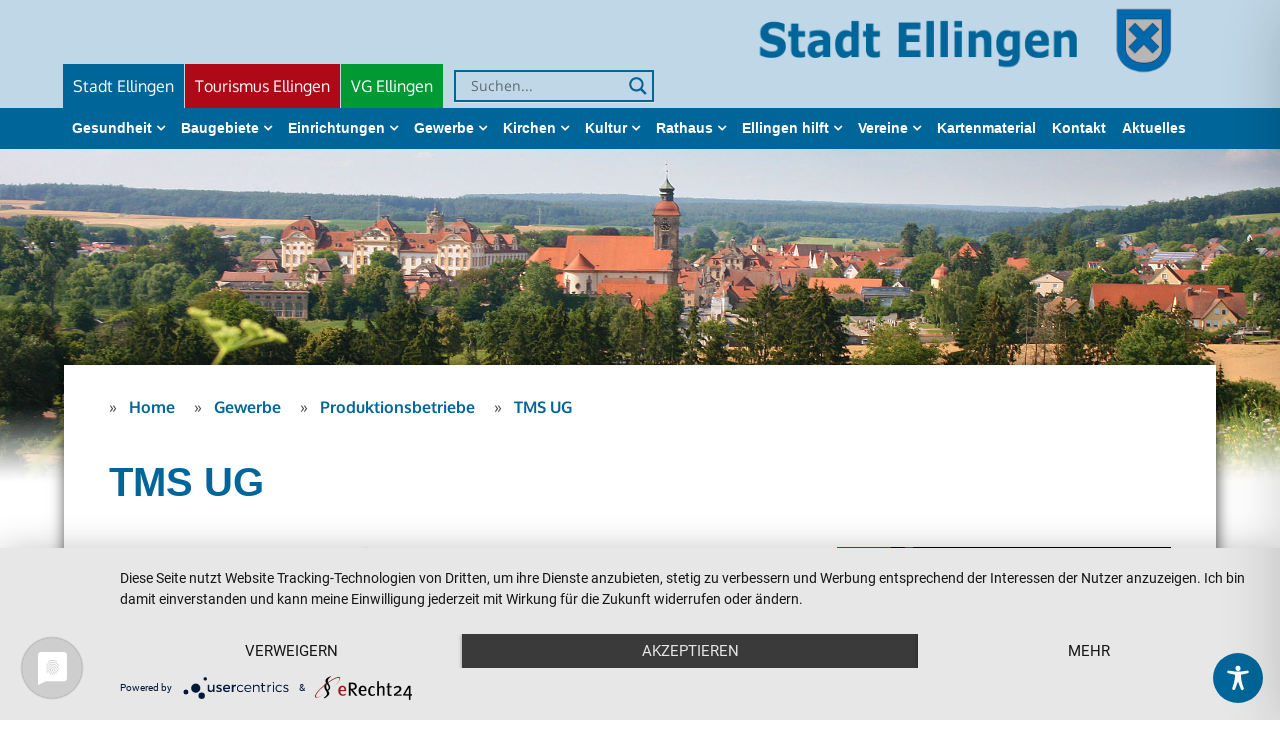

--- FILE ---
content_type: text/css
request_url: https://www.stadt-ellingen.de/wp-content/themes/elead/style.css?ver=8fe95fa830d30b63285f15b343b272cd
body_size: 26108
content:
/*
Theme Name: Elead
Theme URI: https://themepalace.com/downloads/elead/
Author: Theme Palace
Author URI: http://themepalace.com/
Description: Elead is an education based theme developed by Theme Palace. It is a WordPress Educational Theme suitable for school, college, university and any other educational consultancy. It's eye appealing design and highly dynamic features uplifts your organization's reputation. It comes with a wide number of options so you can modify Header-Image, Homepage-Sections, Menus, Breadcrumb, Widgets and much more, directly from theme customizer. It is not limited to educational purpose only but it can be used for other-purposes too. This theme is translation ready and major browsers supportive.

Version: 1.1.8
License: GNU General Public License v3 or later
License URI: http://www.gnu.org/licenses/gpl-3.0.html
Text Domain: elead
Tags: translation-ready, custom-background, theme-options, custom-menu, post-formats, threaded-comments, sticky-post, editor-style, right-sidebar, custom-logo, one-column, two-columns, custom-header, grid-layout, featured-image-header, featured-images, footer-widgets, education, blog

This theme, like WordPress, is licensed under the GPL.
Use it to make something cool, have fun, and share what you've learned with others.

Theme Palace is based on Underscores http://underscores.me/, (C) 2012-2016 Automattic, Inc.
Underscores is distributed under the terms of the GNU GPL v2 or later.

Normalizing styles have been helped along thanks to the fine work of
Nicolas Gallagher and Jonathan Neal http://necolas.github.com/normalize.css/
*/
.dreiermenu {
	margin-left:-25px;
}

.dreiermenu li {
    float: left;
    list-style-type: none;
    margin-right: 1px;
	padding:10px;
}

.dreiermenu li:hover {
    background:#000;
	color:#fff;
}

/*--------------------------------------------------------------
>>> TABLE OF CONTENTS:
----------------------------------------------------------------
# Normalize
# Typography
# Elements
# Forms
# Navigation
	## Links
	## Menus
# Accessibility
# Alignments
# Clearings
# Widgets
# Content
	## Posts and pages
	## Comments
# Infinite scroll
# Media
	## Captions
	## Galleries
--------------------------------------------------------------*/

.slick-loading .slick-list
{
    background: #fff url('assets/uploads/ajax-loader.gif') center center no-repeat;
}

/*--------------------------------------------------------------
# Pre-Loader
--------------------------------------------------------------*/
#loader {
    overflow-x: hidden;
    overflow-y: hidden;
    vertical-align: middle;
    background-color: #fff;
    position: fixed;
    display: table;
    width: 100%;
    top: 0;
    height: 100%;
    min-height: 100%;
    z-index: 99999;
}
.loader-container {
    position: relative;
    display: table-cell;
    vertical-align: middle;
    z-index: 12;
    text-align: center;
}
.loader-container .fa {
    font-size: 60px;
    color: #273D62;
}
.backtotop:hover {
    background-color: #c1331b;
    -webkit-transition: all 1s;
    -moz-transition: all 1s;
    -o-transition: all 1s;
    -ms-transition: all 1s;
    transition: all 1s;
    -webkit-border-radius: 100%;
    -moz-border-radius: 100%;
    -o-border-radius: 100%;
    -ms-border-radius: 100%;
    border-radius: 100%;
}
.backtotop {
    background-color: #333;
    z-index: 300;
    width: 40px;
    height: 40px;
    font-size: 25px;
    text-align: center;
    position: fixed;
    bottom: 50px;
    right: 25px;
    cursor: pointer;
    display: none;
    -webkit-transition: all .3s ease-in-out;
    -moz-transition: all .3s ease-in-out;
    -o-transition: all .3s ease-in-out;
    -ms-transition: all .3s ease-in-out;
    transition: all .3s ease-in-out;
    color: #fff;
}
.blog-loader {
    text-align: center;
}
.blog-loader .fa {
    font-size: 45px;
    color: #c1331b;
}
/*--------------------------------------------------------------
# Normalize
--------------------------------------------------------------*/
html {
	font-family: sans-serif;
	-webkit-text-size-adjust: 100%;
	-ms-text-size-adjust:     100%;
}

body {
	margin: 0;
}

article,
aside,
details,
figcaption,
figure,
footer,
header,
main,
menu,
nav,
section,
summary {
	display: block;
}

audio,
canvas,
progress,
video {
	display: inline-block;
	vertical-align: baseline;
}

audio:not([controls]) {
	display: none;
	height: 0;
}

[hidden],
template {
	display: none;
}

a {
	background-color: transparent;
}

a:active,
a:hover {
	outline: 0;
}

abbr[title] {
	border-bottom: 1px dotted;
}

b,
strong {
	font-weight: bold;
}

dfn {
	font-style: italic;
}

h1 {
	font-size: 2em;
	margin: 0.67em 0;
}

mark {
	background: #ff0;
	color: #000;
}

small {
	font-size: 80%;
}

sub,
sup {
	font-size: 75%;
	line-height: 0;
	position: relative;
	vertical-align: baseline;
}

sup {
	top: -0.5em;
}

sub {
	bottom: -0.25em;
}

img {
	border: 0;
}

svg:not(:root) {
	overflow: hidden;
}

figure {
	margin: 1em 40px;
}

hr {
	box-sizing: content-box;
	height: 0;
}

pre {
	overflow: auto;
}

code,
kbd,
pre,
samp {
	font-family: monospace, monospace;
	font-size: 1em;
}

button,
input,
optgroup,
select,
textarea {
	color: inherit;
	font: inherit;
	margin: 0;
}

button {
	overflow: visible;
}

button,
select {
	text-transform: none;
}

button,
html input[type="button"],
input[type="reset"],
input[type="submit"] {
	-webkit-appearance: button;
	cursor: pointer;
}

button[disabled],
html input[disabled] {
	cursor: default;
}

button::-moz-focus-inner,
input::-moz-focus-inner {
	border: 0;
	padding: 0;
}

input {
	line-height: normal;
}

input[type="checkbox"],
input[type="radio"] {
	box-sizing: border-box;
	padding: 0;
}

input[type="number"]::-webkit-inner-spin-button,
input[type="number"]::-webkit-outer-spin-button {
	height: auto;
}

input[type="search"]::-webkit-search-cancel-button,
input[type="search"]::-webkit-search-decoration {
	-webkit-appearance: none;
}

fieldset {
	border: 1px solid #c0c0c0;
	margin: 0 2px;
	padding: 0.35em 0.625em 0.75em;
}

legend {
	border: 0;
	padding: 0;
}

textarea {
	overflow: auto;
}

optgroup {
	font-weight: bold;
}

table {
	border-collapse: collapse;
	border-spacing: 0;
	margin: 0 0 1.5em;
    width: 100%;
    max-width: 100%;
}

td,
th {
	padding: 0;
}

.calendar_wrap table {
    display: table;
}

/*--------------------------------------------------------------
# Typography
--------------------------------------------------------------*/
body,
button,
input,
select,
textarea {
	color: #404040;
	font-family: sans-serif;
	font-size: 16px;
	font-size: 1rem;
	line-height: 1.5;
}

h1,
h2,
h3,
h4,
h5,
h6 {
	clear: both;
	font-family: 'Playfair Display', serif;
}
h1 {font-size:72px;}
h2 {font-size:62px;}
h3 {font-size:42px;}
h4 {font-size:32px;}
h5 {font-size:22px;}
h6 {font-size:18px;}


p {
	margin-bottom: 1.5em;
}

dfn,
cite,
em,
i {
	font-style: italic;
}

blockquote {
	margin: 0 1.5em;
}

address {
	margin: 0 0 1.5em;
}

pre {
	background: #eee;
	font-family: "Courier 10 Pitch", Courier, monospace;
	font-size: 15px;
	font-size: 0.9375rem;
	line-height: 1.6;
	margin-bottom: 1.6em;
	max-width: 100%;
	overflow: auto;
	padding: 1.6em;
}

code,
kbd,
tt,
var {
	font-family: Monaco, Consolas, "Andale Mono", "DejaVu Sans Mono", monospace;
	font-size: 15px;
	font-size: 0.9375rem;
}

abbr,
acronym {
	border-bottom: 1px dotted #666;
	cursor: help;
}

mark,
ins {
	background: #fff9c0;
	text-decoration: none;
}

big {
	font-size: 125%;
}

/*--------------------------------------------------------------
# Elements
--------------------------------------------------------------*/
html {
	box-sizing: border-box;
	overflow-x: hidden;
}

*,
*:before,
*:after { /* Inherit box-sizing to make it easier to change the property for components that leverage other behavior; see http://css-tricks.com/inheriting-box-sizing-probably-slightly-better-best-practice/ */
	box-sizing: inherit;
}

body {
	font-family: 'Oxygen', sans-serif;
	font-size: 16px;
	overflow-x: hidden;
	background: #fff; /* Fallback for when there is no custom background color defined. */
}

#page {
    max-width: 1920px;
    margin: 0 auto;
}

blockquote:before,
blockquote:after,
q:before,
q:after {
	content: "";
}

blockquote,
q {
	quotes: "" "";
}

hr {
	background-color: #ccc;
	border: 0;
	height: 1px;
	margin-bottom: 1.5em;
}

ul,
ol {
	margin: 0 0 1.5em 0;
    padding-left: 1.5em;
}

ul {
	list-style: disc;
}

ol {
	list-style: decimal;
}

li > ul,
li > ol {
	margin-bottom: 0;
	margin-left: 0;
}

dt {
	font-weight: bold;
}

dd {
	margin: 0 1.5em 1.5em;
}

img {
	height: auto; /* Make sure images are scaled correctly. */
	max-width: 100%; /* Adhere to container width. */
	vertical-align: middle;
}

figure {
	margin: 1em 0; /* Extra wide images within figure tags don't overflow the content area. */
}
table {
    font-family: arial, sans-serif;
    border-collapse: collapse;
    width: 100%;
	margin: 0 0 1.5em;
	width: 100%;
}
body:not(.woocommerce-page) .entry-content table {
    display: inline-block;
    overflow: auto;
}
caption {
    padding: 20px 0;
}
tfoot td {
    text-align: center;
}
td, th {
    border: 1px solid #dddddd;
    text-align: left;
    padding: 8px;
}
tr:nth-child(odd) {
    background-color: #ffffff;
}
tr:nth-child(even) {
    background-color: #f5f5f5;
}
/*--------------------------------------------------------------
# Layouts and titles
--------------------------------------------------------------*/
section {
	position: relative;
}
.wrapper {
    width: 90%;
    max-width: 1170px;
    margin: 0 auto;
}
.row {
    margin: 0 -15px;
}
.hentry{
	padding: 0 15px;
}
.no-margin{
	margin: 0;
}
.page-section {
    padding: 100px 0;
}
.no-padding-top {
	padding-top: 0;
}
.no-padding-bottom {
	padding-bottom: 0;
} 
.entry-title,
.section-title {
    font-size: 62px;
    margin: 0;
    word-wrap: break-word;
    letter-spacing: 0;
    color: #2e2624;
    font-weight: 100;
}
.entry-title-desc {
    font-size: 18px;
    color: #c1331b;
    margin: 0;
    text-transform: uppercase;
    letter-spacing: 3px;
    font-weight: 400;
    font-family: 'Raleway', sans-serif;
}
.btn {
    color: #f9d1a1;
    display: inline-block;
    text-transform: uppercase;
    font-size: 16px;
    padding: 18px 50px;
}
.btn-fill{
	background-color: #c1331b;
    border: 1px solid #c1331b;
}
.btn-transparent {
    border: 1px solid #2e2624;
    color: #2e2624;
}
.btn-transparent:hover,
.btn-fill:hover {
	background-color: #c1331b;
	color: #fff;
	border: 1px solid #c1331b;
}
.align-center {
    text-align: center;
}
.black-overlay {
    position: absolute;
    width: 100%;
    height: 100%;
    left: 0;
    top: 0;
    background-color: rgba(37, 37, 37, 0.7);
}
.blue-overlay {
    position: absolute;
    width: 100%;
    height: 100%;
    left: 0;
    top: 0;
    background-color: rgba(51, 181, 193, 0.8);
}
.align-center {
    text-align: center;
}
.align-right {
    text-align: right;
}
.align-left {
    text-align: left;
}
.display-block {
	display: block;
}
.display-none {
	display: none;
}
/*--------------------------------------------------------------
# Forms
--------------------------------------------------------------*/
button,
input[type="button"],
input[type="reset"],
input[type="submit"] {
	border: 1px solid;
	border-color: #ccc #ccc #bbb;
	border-radius: 3px;
	background: #e6e6e6;
	color: rgba(0, 0, 0, .8);
	font-size: 12px;
	font-size: 0.75rem;
	line-height: 1;
	padding: .6em 1em .4em;
}

button:hover,
input[type="button"]:hover,
input[type="reset"]:hover,
input[type="submit"]:hover {
	border-color: #ccc #bbb #aaa;
}

button:focus,
input[type="button"]:focus,
input[type="reset"]:focus,
input[type="submit"]:focus,
button:active,
input[type="button"]:active,
input[type="reset"]:active,
input[type="submit"]:active {
	border-color: #aaa #bbb #bbb;
}

input[type="text"],
input[type="email"],
input[type="url"],
input[type="password"],
input[type="search"],
input[type="number"],
input[type="tel"],
input[type="range"],
input[type="date"],
input[type="month"],
input[type="week"],
input[type="time"],
input[type="datetime"],
input[type="datetime-local"],
input[type="color"],
textarea {
	color: #666;
	border: 1px solid #ccc;
	border-radius: 3px;
	padding: 3px;
}

select {
	border: 1px solid #ccc;
}

input[type="text"]:focus,
input[type="email"]:focus,
input[type="url"]:focus,
input[type="password"]:focus,
input[type="search"]:focus,
input[type="number"]:focus,
input[type="tel"]:focus,
input[type="range"]:focus,
input[type="date"]:focus,
input[type="month"]:focus,
input[type="week"]:focus,
input[type="time"]:focus,
input[type="datetime"]:focus,
input[type="datetime-local"]:focus,
input[type="color"]:focus,
textarea:focus {
	color: #111;
}

textarea {
	width: 100%;
}

/*--------------------------------------------------------------
# Navigation
--------------------------------------------------------------*/
/*--------------------------------------------------------------
## Links
--------------------------------------------------------------*/
a {
	color: #c1331b;
    transition: 0.3s;
    -webkit-transition: 0.3s;
    -moz-transition: 0.3s;
    -o-transition: 0.3s;
    -ms-transition: 0.3s;
    text-decoration: none;
    outline: none;
}

a:hover,
a:focus,
a:active {
	color: #303c48;
}

a:focus {
	outline: thin dotted;
}

a:hover,
a:active {
	outline: 0;
}

/*--------------------------------------------------------------
## Menus
--------------------------------------------------------------*/
.site-title a {
    color: #2e2624;
}
.main-navigation {
	clear: both;
	display: block;
	float: left;
	width: 100%;
	background-color: #c1331b;
}
#masthead .current-menu-item,
.main-navigation li:hover,
.main-navigation li:focus {
    background-color: #8f2817;
}
.main-navigation  ul li a {
    color: #f9d1a1;
    text-transform: capitalize;
    font-family: 'Playfair Display', serif;
    font-weight: 700;
    font-size: 16px;
    outline: none;
}
.main-navigation ul > li > a {
    padding: 20px 37px 20px 38px;
}
.main-navigation .wrapper > ul > li {
    border-right: 1px solid rgba(245, 248, 249, 0.30);
}
.main-navigation ul li.menu-item-has-children > a:after {
    content: "\f107";
    font-family: "FontAwesome";
    padding-left: 10px;
}
.main-navigation ul.sub-menu li.menu-item-has-children > a:after {
    content: "\f105";
    position: absolute;
    right: 30px;
}
.main-navigation ul {
	display: none;
	list-style: none;
	margin: 0;
	padding-left: 0;
}
.main-navigation li {
	float: left;
	position: relative;
}
.main-navigation a {
	display: block;
	text-decoration: none;
}
.main-navigation ul ul {
    float: left;
    position: absolute;
    top: 100%;
    left: -999em;
    z-index: 99999;
    background-color: #2e2624;
}
ul.sub-menu li a {
    color: #fff;
}

.main-navigation ul ul ul {
    left: -999em;
    top: 0px;
}

.main-navigation ul ul a {
	width: 219px;
}

ul.sub-menu li a {
    padding: 10px 10px 10px 20px;
    font-weight: 100;
    border-bottom: 1px solid rgba(0, 0, 0, 0.15);
}

.main-navigation ul ul li:hover {
    background-color: #433c3a;
}

.main-navigation li:hover > a,
.main-navigation li.focus > a {
}

.main-navigation ul ul :hover > a,
.main-navigation ul ul .focus > a {
}

.main-navigation ul ul a:hover,
.main-navigation ul ul a.focus {
}

.main-navigation ul li:hover > ul,
.main-navigation ul li.focus > ul {
	left: auto;
}

.main-navigation ul ul li:hover > ul,
.main-navigation ul ul li.focus > ul {
	left: 100%;
}

.main-navigation .current_page_item > a,
.main-navigation .current-menu-item > a,
.main-navigation .current_page_ancestor > a,
.main-navigation .current-menu-ancestor > a {
}

@media screen and (min-width: 37.5em) {
	.menu-toggle {
		display: none;
	}
}

.site-main .comment-navigation,
.site-main .posts-navigation,
.site-main .post-navigation {
	margin: 0 0 1.5em;
	overflow: hidden;
}

.comment-navigation .nav-previous,
.posts-navigation .nav-previous,
.post-navigation .nav-previous {
	float: left;
	width: 50%;
}

.comment-navigation .nav-next,
.posts-navigation .nav-next,
.post-navigation .nav-next {
	float: right;
	text-align: right;
	width: 50%;
}
.site-branding {
    padding: 20px 0;
    position: relative;
    width: 50%;
}
.site-branding.no-headline-section {
    margin-top: 15px;
}
#masthead .pull-right {
    float: right;
    width: 50%;
}
.site-logo,
#site-details {
    display: inline-block;
}
.site-logo {
    padding-right: 20px;
}
.site-logo a img {
    vertical-align: bottom;
    max-width: 100px;
}
.site-title {
    margin: 0;
    font-size: 30px;
    text-transform: uppercase;
    font-family: 'Playfair Display', serif;
    font-weight: 600;
}
.site-description {
    margin: 0;
    color: #c1331b;
    text-transform: uppercase;
    font-family: 'Oxygen', sans-serif;
    font-weight: 700;
    letter-spacing: 3px;
}
.widget.widget_search {
    padding: 29px 0;
    float: right;
    width: 100%;
    max-width: 300px;
}
.widget.widget_search .search-form {
    position: relative;
}
.widget.widget_search input[type=search] {
    background-color: #e4e4e4;
    border: none;
    height: 50px;
    outline: none;
    border-radius: 0;
    width: 100%;
    padding-left: 40px;
    position: relative;
}
.widget.widget_search .search-submit {
    position: absolute;
    top: 0px;
    height: 45px;
    font-size: 16px;
    color: #9f9f9f;
    text-shadow: none;
    border: none;
    border-radius: 0;
    left: 0;
    background-color: transparent;
    outline: none;
}
.footer-widget-area select,
#secondary select {
    width: 90%;
    height: 45px;
    outline: none;
    padding: 0 15px;
    max-width: 290px;
}
.footer-widget-area a,
.footer-widget-area li {
    color: #999;
}
.site-header .topbar-toggle {
    display: none;
}
.site-header .hentry,
.site-header .widget {
    margin: 0;
}
.site-header .widget_call_to_action ul li.phone {
    border-right: 1px solid #d4d4d4;
    min-height: 109px;
}
.site-header .widget ul li:not(:last-child) {
    margin-bottom: 0;
}
.site-header .widget_call_to_action ul li {
    padding-top: 26px;
}
.site-header .widget_call_to_action ul li {
    float: left;
    margin-right: 0;
    width: 50%;
}
.widget-area-wrapper .widget_call_to_action ul li i.fa,
.widget-area-wrapper .widget_call_to_action ul li i.fa {
    float: left;
    width: 50px;
    text-align: center;
    margin-right: 5px;
    height: 50px;
    line-height: 25px;
    font-size: 20px;
    color: #c1331b;
}
.widget_call_to_action ul li.phone:before {
    content: "\f095";
    font-family: "FontAwesome";
}
.site-header .widget_call_to_action ul li a,
.site-header .widget_call_to_action ul li span {
    color: #303c48;
    display: block;
}
.site-header .widget_call_to_action ul li:first-child {
    border-right: 1px solid #d4d4d4;
    min-height: 109px;
}
.site-branding {
    padding: 0px 0 20px;
    position: relative;
    width: 30%;
}
.widget-area.col-2 {
    padding: 0px;
}
.site-header .widget-area .widget_search.hentry {
    width: 20%;
    border-left: none;
    border-right: 1px solid #d4d4d4;
}
.site-header .widget.widget_call_to_action.hentry {
    border-right: 1px solid #d4d4d4;
}
.site-header .widget.widget_search input[type=search] {
    background-color: #e4e4e4;
    border: none;
    height: 45px;
    outline: none;
    border-radius: 25px;
    width: 100%;
    padding-left: 40px;
    position: relative;
}
.site-header .widget.widget_search {
    padding: 32px 15px;
    max-width: 300px;
}

/*--------------------------------------------------------------
# Accessibility
--------------------------------------------------------------*/
/* Text meant only for screen readers. */
.screen-reader-text {
	clip: rect(1px, 1px, 1px, 1px);
	position: absolute !important;
	height: 1px;
	width: 1px;
	overflow: hidden;
	word-wrap: normal !important; /* Many screen reader and browser combinations announce broken words as they would appear visually. */
}

.screen-reader-text:focus {
	background-color: #f1f1f1;
	border-radius: 3px;
	box-shadow: 0 0 2px 2px rgba(0, 0, 0, 0.6);
	clip: auto !important;
	color: #21759b;
	display: block;
	font-size: 14px;
	font-size: 0.875rem;
	font-weight: bold;
	height: auto;
	left: 5px;
	line-height: normal;
	padding: 15px 23px 14px;
	text-decoration: none;
	top: 5px;
	width: auto;
	z-index: 100000; /* Above WP toolbar. */
}

/* Do not show the outline on the skip link target. */
#content[tabindex="-1"]:focus {
	outline: 0;
}

/*--------------------------------------------------------------
# Alignments
--------------------------------------------------------------*/
.alignleft {
	display: inline;
	float: left;
	margin-right: 1.5em;
}

.alignright {
	display: inline;
	float: right;
	margin-left: 1.5em;
}

.aligncenter {
	clear: both;
	display: block;
	margin-left: auto;
	margin-right: auto;
}

/*--------------------------------------------------------------
# Clearings
--------------------------------------------------------------*/
.clear:before,
.clear:after,
.entry-content:before,
.entry-content:after,
.comment-content:before,
.comment-content:after,
.site-header:before,
.site-header:after,
.site-content:before,
.site-content:after,
.site-footer:before,
.site-footer:after,
.row:before,
.row:after,
.wrapper:before,
.wrapper:after,
.widget_popular_views li:before,
.widget_popular_views li:after,
#courses-details .nav-tabs:before,
#courses-details .nav-tabs:after {
	content: "";
	display: table;
	table-layout: fixed;
}

.clear:after,
.entry-content:after,
.comment-content:after,
.site-header:after,
.site-content:after,
.site-footer:after,
.row:before,
.row:after,
.wrapper:before,
.wrapper:after,
.widget_popular_views li:before,
.widget_popular_views li:after,
#courses-details .nav-tabs:before,
#courses-details .nav-tabs:after {
	clear: both;
}

/*--------------------------------------------------------------
# Widgets
--------------------------------------------------------------*/
.widget {
	margin: 0 0 1.5em;
}

/* Make sure select elements fit in widgets. */
.widget select {
	max-width: 100%;
}
#respond input[type="checkbox"] {
    height: auto;
}
#reply-title {
    margin: 0;
    font-size: 62px;
    margin: 0;
    word-wrap: break-word;
    letter-spacing: 0;
    color: #2e2624;
    font-weight: 100;
}
#secondary .widget.widget_search {
    max-width: 100%;
}
.wrapper.page-section {
    position: relative;
}
.cart_totals h2,
section.related.products h2 {
    font-size: 32px;
    font-weight: 400;
}
section.related.products h2 {
    margin-top: 0;
}
#secondary .widget_call_to_action ul {
    clear: both;
    display: table;
}
#secondary .widget_call_to_action ul i,
.site-footer .widget_call_to_action ul i {
    width: 25px;
    text-align: center;
    margin-right: 15px;
    font-size: 18px;
}
.site-footer .widget_call_to_action ul {
    clear: both;
    display: table;
}
#secondary .widget_call_to_action ul li span.last {
    padding-left: 45px;
}
#secondary .social-icons li a:before {
    font-size: 22px;
}
#secondary .social-icons li,
.site-footer .social-icons li {
    width: auto;
    margin-right: 25px;
    line-height: 1;
}
.widget_post_slider .black-overlay {
    display: none;
}
.widget_post_slider .slick-slide img {
    width: 100%;
}
.widget_post_slider .slider-item {
    position: relative;
}
.widget_post_slider .slider-title {
    position: absolute;
    bottom: 0;
    left: 0;
    right: 0;
    z-index: 10;
    background-color: rgba(0, 0, 0, 0.50);
    text-align: center;
}
.widget_post_slider .slider-title h6 {
    margin: 0;
    padding: 15px;
}
.widget_post_slider .slider-title h6 a {
    color: #fff;
}
.widget_popular_views .image-wrapper img,
.widget_latest_post .post-image img {
    max-width: 75px;
    float: left;
    margin-right: 15px;
}
.widget_popular_views .article-contents-wrapper,
.widget_latest_post .post-wrapper {
    display: table-row;
}
.widget_popular_views .article-contents-wrapper .article-title h2,
.widget_latest_post .post-wrapper .post-title h5 {
    font-size: 16px;
    margin: 0 0 5px;
}
.tpinstagram {
    clear: both;
    display: table;
}
span.btn.btn-play {
    background-color: #de1f1f;
    width: 50px;
    height: 50px;
    line-height: 50px;
    position: absolute;
    top: 50%;
    transform: translateY(-50%);
    padding: 0;
    text-align: center;
    border-radius: 50px;
    margin: auto;
    left: 0;
    right: 0;
}
figure.post-video {
    position: relative;
}
.footer-widget-area .widget_call_to_action ul li span {
    color: #817e7e;
}
#colophon .tpinstagram li,
.tpinstagram li {
    width: 100%;
    padding: 0;
    border: none;
    margin: 0;
    min-height: auto;
}
#colophon .tpinstagram .col-1 li,
.tpinstagram.col-1 li {
    width: 100%;
}
#colophon .tpinstagram .col-2 li,
.widget-area .widget.tpinstagram .col-2 li {
    width: 50%;
    float : left;
}
#colophon .tpinstagram .col-3 li,
.widget-area .widget.tpinstagram .col-3 li {
    width: 33.33%;
}
#colophon .tpinstagram .col-4 li,
.widget-area .widget.tpinstagram.col-4 li {
    width: 25%;
}
#colophon .tpinstagram .col-5 li,
.widget-area .widget.tpinstagram.col-5 li {
    width: 20%;
}
.site-footer .widget.widget_search {
    max-width: 100%;
}
.widget_popular_category ul li {
    padding: 0px 70px 0px 0px;
    position: relative;
    font-size: 15px;
    text-transform: capitalize;
}
.widget-area .widget.tpinstagram ul li.hentry {
   margin: 0;
}
.widget_popular_category ul li a {
    padding: 12px 0 12px 5px;
    border-bottom: 1px solid #ddd;
    display: block;
}
.widget_popular_category .category-number {
    float: right;
    width: 45px;
    height: 45px;
    vertical-align: top;
    position: absolute;
    top: 0;
    right: 0;
    text-align: center;
    color: #fff;
    line-height: 43px;
}
.widget_popular_category ul li:nth-child(1n) .category-number {
    background-color: #F3595B ;
}
.widget_popular_category ul li:nth-child(2n) .category-number {
    background-color: #F57158 ;
}
.widget_popular_category ul li:nth-child(3n) .category-number {
    background-color: #F5895A ;
}
.widget_popular_category ul li:nth-child(4n) .category-number {
    background-color: #F69F5A ;
}
.widget_popular_category ul li:nth-child(5n) .category-number {
    background-color: #F5B959 ;
}
.widget_popular_category ul li:nth-child(6n) .category-number {
    background-color: #F5DA59 ;
}
.widget_popular_category ul li:nth-child(7n) .category-number {
    background-color: #B4DE4A ;
}
.widget_popular_category ul li:nth-child(8n) .category-number {
    background-color: #64F456 ;
}
.widget_popular_category ul li:nth-child(9n) .category-number {
    background-color: #5AF5D6 ;
}
.widget_popular_category ul li:nth-child(10n) .category-number {
    background-color: #5AEFF6 ;
}
.widget_popular_category ul li:nth-child(11n) .category-number {
    background-color: #5ACEF5 ;
}
.widget_popular_category ul li:nth-child(12n) .category-number {
    background-color: #59A6F6 ;
}
#secondary .widget-title {
    color: #333;
    border-bottom: 2px solid rgba(0, 0, 0, 0.25);
    padding-bottom: 10px;
}
span.tag-links a:hover,
span.tag-links a:focus {
    color: #333;
}
#secondary ul.sub-menu li a {
    color: #303c48;
    font-weight: 400;
    display: block;
    padding-left: 0;
    border-bottom: none;
    padding-top: 0;
    padding-bottom: 0; 
}
#secondary ul.sub-menu li {
    list-style: disc;
    margin-left: 2.5em;
}
#secondary ul.sub-menu li:first-child a {
    padding-top: 10px;
}
.site-footer ul.children {
    margin-left: 2.5em;
    list-style: disc;
    padding-top: 10px;
}
#secondary a {
    color: #303c48;
}
#secondary a:hover,
#secondary a:focus,
#secondary ul.sub-menu li a:hover,
#secondary ul.sub-menu li a:focus {
    color: #c1331b;
}
.widget_profile .social-icons {
    border-bottom: 1px solid #b6bccd;
}
/*--------------------------------------------------------------
# Content
--------------------------------------------------------------*/
/*--------------------------------------------------------------
## Posts and pages
--------------------------------------------------------------*/
.sticky {
	display: block;
}
.sticky-header.is-sticky .main-navigation {
   position: fixed;
   top: 0;
   left: 0;
   right: 0;
   z-index: 30;
}
.archive-blog-wrapper .featured-image div {
    padding: 175px 0;
    background-repeat: no-repeat;
    background-position: 50%;
    background-size: cover;
}
.hentry {
	margin: 0 0 1.5em;
}

.updated:not(.published) {
	display: none;
}

.single .byline,
.group-blog .byline {
	display: inline;
}

.page-content,
.entry-content,
.entry-summary {
	margin: 1.5em 0 0;
}

.page-links {
	clear: both;
	margin: 0 0 1.5em;
}

.has-sticky-post .archive-blog-wrapper.col-3 article:nth-child(3n+2),
.no-sticky-post .archive-blog-wrapper.col-3 article:nth-child(3n+1) {
    clear: left;
}

.has-sticky-post .archive-blog-wrapper.col-3 article:nth-child(2) {
    clear: none;
}

/*--------------------------------------------------------------
## Comments
--------------------------------------------------------------*/
.comment-content a {
	word-wrap: break-word;
}

.bypostauthor {
	display: block;
}

/*--------------------------------------------------------------
# Infinite scroll
--------------------------------------------------------------*/
/* Globally hidden elements when Infinite Scroll is supported and in use. */
.infinite-scroll .posts-navigation, /* Older / Newer Posts Navigation (always hidden) */
.infinite-scroll.neverending .site-footer { /* Theme Footer (when set to scrolling) */
	display: none;
}

/* When Infinite Scroll has reached its end we need to re-display elements that were hidden (via .neverending) before. */
.infinity-end.neverending .site-footer {
	display: block;
}

/*--------------------------------------------------------------
# Media
--------------------------------------------------------------*/
.page-content .wp-smiley,
.entry-content .wp-smiley,
.comment-content .wp-smiley {
	border: none;
	margin-bottom: 0;
	margin-top: 0;
	padding: 0;
}

/* Make sure embeds and iframes fit their containers. */
embed,
iframe,
object {
	max-width: 100%;
}

/*--------------------------------------------------------------
## Captions
--------------------------------------------------------------*/
.wp-caption {
	margin-bottom: 1.5em;
	max-width: 100%;
}

.wp-caption img[class*="wp-image-"] {
	display: block;
	margin-left: auto;
	margin-right: auto;
}

.wp-caption .wp-caption-text {
	margin: 0.8075em 0;
}

.wp-caption-text {
	text-align: center;
}

/*--------------------------------------------------------------
## Galleries
--------------------------------------------------------------*/
.gallery-name{
	margin-bottom: 1.5em;
}

.gallery-item {
	display: inline-block;
	text-align: center;
	vertical-align: top;
	width: 100%;
}

.gallery-columns-2 .gallery-item {
	max-width: 50%;
}

.gallery-columns-3 .gallery-item {
	max-width: 33.33%;
}

.gallery-columns-4 .gallery-item {
	max-width: 25%;
}

.gallery-columns-5 .gallery-item {
	max-width: 20%;
}

.gallery-columns-6 .gallery-item {
	max-width: 16.66%;
}

.gallery-columns-7 .gallery-item {
	max-width: 14.28%;
}

.gallery-columns-8 .gallery-item {
	max-width: 12.5%;
}

.gallery-columns-9 .gallery-item {
	max-width: 11.11%;
}

.gallery-caption {
	display: block;
}

/*--------------------------------------------------------------
## Social Icons
--------------------------------------------------------------*/
#social-medias {
	background-color: #fff;
}
.social-icons li {
    float: left;
    width: 50px;
    height: auto;
    text-align: center;
    line-height: 50px;
    position: relative;
    list-style: none;
}
.social-icons ul li:not(:last-child) {
    margin-right: 10px;
}
.social-icons li a:before {
	font-family: "FontAwesome";
	visibility: visible;
	color: #b6bccd;
	font-size: 18px;
}
.social-icons li a[href*="facebook.com"]:before,
.social-icons li a[href*="fb.com"]:before {
  content: "\f09a";
}

.social-icons li a[href*="twitter.com"]:before {
  content: "\f099";
}

.social-icons li a[href*="linkedin.com"]:before {
  content: "\f0e1";
}

.social-icons li a[href*="plus.google.com"]:before {
  content: "\f0d5";
}

.social-icons li a[href*="youtube.com"]:before {
  content: "\f04b";
}

.social-icons li a[href*="dribbble.com"]:before {
  content: "\f17d";
}

.social-icons li a[href*="pinterest.com"]:before {
  content: "\f0d2";
}

.social-icons li a[href*="bitbucket.org"]:before {
  content: "\f171";
}

.social-icons li a[href*="github.com"]:before {
  content: "\f113";
}

.social-icons li a[href*="codepen.io"]:before {
  content: "\f1cb";
}

.social-icons li a[href*="flickr.com"]:before {
  content: "\f16e";
}

.social-icons li a[href$="/feed/"]:before {
  content: "\f09e";
}

.social-icons li a[href*="foursquare.com"]:before {
  content: "\f180";
}

.social-icons li a[href*="instagram.com"]:before {
  content: "\f16d";
}

.social-icons li a[href*="tumblr.com"]:before {
  content: "\f173";
}

.social-icons li a[href*="reddit.com"]:before {
  content: "\f1a1";
}

.social-icons li a[href*="vimeo.com"]:before {
  content: "\f194";
}

.social-icons li a[href*="digg.com"]:before {
  content: "\f1a6";
}

.social-icons li a[href*="twitch.tv"]:before {
  content: "\f1e8";
}

.social-icons li a[href*="stumbleupon.com"]:before {
  content: "\f1a4";
}

.social-icons li a[href*="delicious.com"]:before {
  content: "\f1a5";
}

.social-icons li a[href*="mailto:"]:before {
  content: "\f0e0";
}
.social-icons li a[href*="soundcloud.com"]:before {
  content: "\f1be";
}
.social-icons li a[href*="wordpress.org"]:before {
  content: "\f19a";
}
.social-icons li a[href*="wordpress.com"]:before {
  content: "\f19a";
}

.social-icons li a[href*="jsfiddle.net"]:before {
  content: "\f1cc";
}

.social-icons li a[href*="tripadvisor.com"]:before {
  content: "\f262";
}

.social-icons li a[href*="foursquare.com"]:before {
  content: "\f180";
}

.social-icons li a[href*="angel.co"]:before {
  content: "\f209";
}

.social-icons li a[href*="slack.com"]:before {
  content: "\f198";
}

.social-icons li a:hover:before {
 	color: #db4437;
}
.social-icons li a[href*="facebook.com"]:hover:before,
.social-icons li a[href*="fb.com"]:hover:before {
 	color: #3b5998;
}
.social-icons li a[href*="twitter.com"]:hover:before {
 	color: #1da1f2;
}
.social-icons li a[href*="linkedin.com"]:hover:before {
 	color: #0077B5;
}
.social-icons li a[href*="plus.google.com"]:hover:before {
 	color: #db4437;
}

.social-icons li a[href*="youtube.com"]:hover:before {
 	color: #cc181e;
}

.social-icons li a[href*="dribbble.com"]:hover:before {
 	color: #f4a09c;
}

.social-icons li a[href*="pinterest.com"]:hover:before {
 	color: #BD081C;
}

.social-icons li a[href*="bitbucket.org"]:hover:before {
 	color: #205081;
}

.social-icons li a[href*="github.com"]:hover:before {
 	color: #323131;
}

.social-icons li a[href*="codepen.io"]:hover:before {
 	color: #000000;
}

.social-icons li a[href*="flickr.com"]:hover:before {
 	color: #025FDF;
}

.social-icons li a[href$="/feed/"]:hover:before {
 	color: #089DE3;
}

.social-icons li a[href*="foursquare.com"]:hover:before {
 	color: #F94877;
}

.social-icons li a[href*="instagram.com"]:hover:before {
 	color: #6E52C3;
}

.social-icons li a[href*="tumblr.com"]:hover:before {
 	color: #56BC8A;
}

.social-icons li a[href*="reddit.com"]:hover:before {
 	color: #FF4500;
}

.social-icons li a[href*="vimeo.com"]:hover:before {
 	color: #00ADEF;
}

.social-icons li a[href*="digg.com"]:hover:before {
 	color: #00ADEF;
}

.social-icons li a[href*="twitch.tv"]:hover:before {
 	color: #0E9DD9;
}

.social-icons li a[href*="stumbleupon.com"]:hover:before {
 	color: #EB4924;
}

.social-icons li a[href*="delicious.com"]:hover:before {
 	color: #0076E8;
}

.social-icons li a[href*="mailto:"]:hover:before {
 	color: #4169E1;
}
.social-icons li a[href*="soundcloud.com"]:hover:before {
 	color: #FF5500;
}
.social-icons li a[href*="wordpress.org"]:hover:before {
 	color: #0073AA;
}
.social-icons li a[href*="wordpress.com"]:hover:before {
 	color: #00AADC;
}

.social-icons li a[href*="jsfiddle.net"]:hover:before {
 	color: #396AB1;
}

.social-icons li a[href*="tripadvisor.com"]:hover:before {
 	color: #FFE090;
}

.social-icons li a[href*="angel.co"]:hover:before {
 	color: #000000;
}

ul.social-icons {
    margin: 0;
    padding: 0;
}

ul.social-icons span {
    display: none;
}

#social-medias ul li {
    width: 20%;
    border-right: 1px solid rgba(33, 33, 33, 0.10);
}

#social-medias ul li:last-child {
	border-right: none;
}

#social-medias .social-icons li a:before {
	font-size: 22px;
}
#social-medias ul li a {
    padding: 25px 0;
    display: block;
}
.tp-social.social-icon li a:after {
    display: none;
}
.tp-social.social-icon li a:before {
    width: auto;
    height: auto;
    color: #b6bccd;
}
/*--------------------------------------------------------------
# 					404 error
--------------------------------------------------------------*/
.error-404.not-found {
	text-align: center;
}
.error-404.not-found img {
    margin-bottom: 50px;
}
.error-404.not-found .page-header {
	padding-bottom: 0px;
}
.error-404.not-found input[type=search] {
    width: 100%;
    background-color: #e8e8e8;
    border: none;
    border-radius: 0;
    outline: none;
    height: 50px;
    padding: 0 80px 0 15px;
}
.error-404.not-found .search-submit {
    width: 50px;
    font-size: 16px;
    line-height: 50px;
    padding: 0;
    background-color: #c1331b;
    border-color: #c1331b;
    color: #fff;
    position: absolute;
    top: 0;
    right: 0;
    height: 50px;
    border-radius: 0;
    font-size: 14px;
    outline: none;
}
.error-404.not-found form.search-form {
    position: relative;
    max-width: 400px;
    margin: auto;
}
/*--------------------------------------------------------------
# 					Main-slider
--------------------------------------------------------------*/
#main-slider .slick-item {
    padding: 300px 0;
    background-position: 50%;
    background-size: cover;
}
.main-slider-contents p {
	display: none;
}
.slider-content {
    position: absolute;
    left: 0;
}
#main-slider .wrapper {
    position: relative;
}
#main-slider .slider-content h1 {
    text-transform: uppercase;
    margin: 0;
}
#main-slider .slider-content h1 a {
    color: #fff;
    text-transform: uppercase;
}
.main-slider-contents {
    position: absolute;
    top: 50%;
    color: #fff;
    background-color: rgba(0, 0, 0, 0.40);
    width: 610px;
    padding: 50px;
    border-left: 6px solid #c1331b;
    -webkit-transform: translateY(-50%);
    -moz-transform: translateY(-50%);
    -ms-transform: translateY(-50%);
    -o-transform: translateY(-50%);
    transform: translateY(-50%);
}
.main-slider-contents span {
    text-transform: uppercase;
    font-size: 28px;
    font-weight: 700;
}
.page-title {
    margin: 0;
}
.slick-dotted.slick-slider {
    margin-bottom: 0;
}
#main-slider .slick-prev,
#main-slider .slick-next {
    height: 100px;
    width: 30px;
}
.slick-prev, .slick-next {
    z-index: 3;
    background-color: #c1331b;
    height: 50px;
    width: 50px;
    border-radius: 0;
    box-shadow: none;
    padding: 0;
}
.slick-prev:before, .slick-next:before {
    opacity: 1;
    content: "\f104";
    font-family: "FontAwesome";
}
.slick-prev {
    left: 0;
}
.slick-next {
    right: 0;
}
.slick-next:before {
    content: "\f105";
}
.slick-prev:hover, .slick-next:hover {
    background-color: #c1331b;
}
.slick-prev:focus,
.slick-next:focus {
    background-color: #c1331b;
}
#main-slider ul.slick-dots {
    bottom: 25px;
}
#main-slider .slick-dots li.slick-active button:before, #main-slider .slick-dots li button:hover:before, .slick-dots li.slick-active button:before, .slick-dots li button:hover:before {
    opacity: 1;
    color: #c1331b;
}
#main-slider .slick-dots li button:before {
    color: #fff;
}
.slick-dots li button:before {
    content: "\f111";
    font-family: "FontAwesome";
    opacity: 1;
    color: #d9d6d6;
    font-size: 14px;
}
/*--------------------------------------------------------------
# 					topbar
--------------------------------------------------------------*/
#topbar-widget-wrapper {
    background-color: #282828;
    position: relative;
}
#topbar-widget-wrapper .wrapper {
    position: relative;
    background-color: #282828;
}
.top-bar {
    border-bottom: 3px solid #c1331b;
    width: 70%;
    margin-right: 0;
    margin-left: auto;
}
.spacer {
    background: #fff none repeat scroll 0 0;
    margin-left: -730px;
    padding: 8px 6px 0px 725px;
    position: absolute;
    height: 50px;
}
h2.news-ticker-label {
    margin: 0;
    background-color: #c1331b;
    color: white;
    float: left;
    padding: 12px 30px;
    font-size: 14px;
    text-transform: uppercase;
    font-family: 'Oxygen', sans-serif;
    font-weight: 400;
    transform: rotate(0deg);
    display: inline-block;
}
h2.news-ticker-label:before {
    content: "";
    border-left: 35px solid #fff;
    border-top: 54px solid rgba(0, 0, 0, 0);
    content: "";
    position: absolute;
    bottom: -3px;
    left: 0;
    top: 0;
}
h2.news-ticker-label:after {
    border-right: 35px solid #282828;
    border-bottom: 47px solid rgba(0, 0, 0, 0);
    content: "";
    position: absolute;
    right: 0;
    bottom: 9px;
    top: -3px;
    bottom: 0;
    z-index: -1;
}
.news-ticker-slider {
    float: left;
    padding: 10px 8px;
    width: 53%;
    color: #fff;
}
h2.news-ticker-title {
    margin: 0;
    font-size: 14px;
}
h2.news-ticker-title a {
    display: block;
    color: #fff;
    font-weight: 300;
    font-style: italic;
    font-family: 'Oxygen', sans-serif;
}
.top-bar ul.social-icons {
    float: right;
}
#topbar-widget-wrapper .social-icons li {
    line-height: 44px;
    background-color: #181818;
}
#topbar-widget-wrapper .social-icons li a {
    border-right: 1px solid #595959;
    padding: 0 13px 0;
    height: 29px;
}
#topbar-widget-wrapper .social-icons li:last-child a {
    border-right: none;
}
.top-bar .social-icons li {
    width: auto;
}

/*--------------------------------------------------------------
# 					ABOUT
--------------------------------------------------------------*/
#about .featured-image {
    background-size: cover;
    background-repeat: no-repeat;
    padding: 145px 0;
    background-position: 50%;
}
#about .image-wrap.single-image .featured-image {
    min-height: 522px;
}
#about .hentry {
	margin-bottom: 0;
}
#about .hentry:first-child {
    width: 55%;
}
.about-image-wrapper {
    margin: -10px;
}
#about .image-wrap {
    padding: 10px;
}
#about .featured-image:nth-child(1) {
    width: 100%;
}
#about .image-wrap:nth-child(2n),
#about .image-wrap:nth-child(3n) {
    width: 50%;
    float: left;
}
/*#about .hentry:last-child {
    width: 45%;
    padding-top: 35px;
}*/
#about .entry-content p,
.services-content p,
.courses-content p {
    color: #626262;
/*    font-family: 'Raleway', sans-serif;*/
}
#about .page-decoration img {
    right: 55px;
}
.page-decoration img {
    position: absolute;
    top: 0;
    z-index: -1;
}
#about-education .hentry:first-child {
    width: 30%;
    padding: 0;
}
#about-education .hentry:first-child .entry-title {
    line-height: 70px;
}
#about-education .hentry:last-child {
    width: 70%;
    padding: 0;
}
#about-education .hentry p {
    color: #626262;
    padding: 0 0 0 50px;
}
#about-education header.entry-header .btn {
    margin-top: 50px;
}
#principals-message {
    background-color: #2e2624;
}
#principals-message .hentry {
    margin-bottom: 0;
    padding: 0;
}
.quatation {
    width: 90%;
    color: #fff;
    text-align: left;
    margin-left: auto;
    padding-right: 60px;
}
#principals-message .featured-image {
       padding: 347px 0;
    background-size: cover;
    background-position: 50%;
}
.seperator {
    border-top: 1px solid rgba(255, 255, 255, 0.1);
    width: 210px;
}
#principals-message .quatation h5 {
    margin: 10px 0;
}
#principals-message .quatation h5 a {
    color: #fff;
}
.quatation span {
    color: #c1331b;
}
#principals-message .quatation .entry-title {
    color: #fff;
    line-height: 75px;
    font-size: 61px;
}
#principals-message .entry-content p {
    color: #989695;
    margin-bottom: 30px;
}
#about-service .service {
    padding: 0;
}
#about-service .align-center .btn {
    margin: 50px 0 0;
}
#about {
    background-color: #fff;
}


/*--------------------------------------------------------------
# 					SERVICES
--------------------------------------------------------------*/
#services {
    background-color: #f9f5f1;
}
#services .hentry {
    margin: 0;
}
#our-courses .featured-title {
    font-weight: 700;
    margin: 0;
}
#services .entry-content {
    margin-top: 50px;
}
#services .row .hentry:nth-child(odd) .services-content{
    text-align: right;
    padding-right: 40px;
}
#services .row .hentry:nth-child(even) .services-content {
    float: right;
    text-align: left;
    padding-left: 40px;
}
.services-wrapper {
    float: left;
    width: 30%;
    text-align: center;
}
.services-content {
    width: 70%;
    float: left;
}
#services .row .hentry:nth-child(1) .services-icon,
#services .row .hentry:nth-child(4) .services-icon {
    background-color: #fff;
}
#services .row .hentry:nth-child(2) .services-icon ,
#services .row .hentry:nth-child(3) .services-icon  {
    background-color: #2e2624;
    color: #fff;
}
.services-icon .fa {
    font-size: 50px;
    line-height: 175px;
}
.services-icon {
    -webkit-transition: all 0.3s ease-in-out;
    -moz-transition: all 0.3s ease-in-out;
    -ms-transition: all 0.3s ease-in-out;
    -o-transition: all 0.3s ease-in-out;
    transition: all 0.3s ease-in-out;
}
.services-icon:hover {
    transform: translateX(0) translateY(-5px) translateZ(0) rotate(0deg) scale(1);
    -o-transform: translateX(0) translateY(-5px) translateZ(0) rotate(0deg) scale(1);
    -ms-transform: translateX(0) translateY(-5px) translateZ(0) rotate(0deg) scale(1);
    -moz-transform: translateX(0) translateY(-5px) translateZ(0) rotate(0deg) scale(1);
    -webkit-transform: translateX(0) translateY(-5px) translateZ(0) rotate(0deg) scale(1);
    box-shadow: 0 1px 20px 0 hsla(9, 12%, 24%, 0.5);
    -moz-box-shadow: 0 1px 20px 0 hsla(9, 12%, 24%, 0.5);
    -webkit-box-shadow: 0 1px 20px 0 hsla(9, 12%, 24%, 0.5);
    -o-box-shadow: 0 1px 20px 0 hsla(9, 12%, 24%, 0.5);
}
.services-icon {
    max-width: 175px;
    height: 175px;
    line-height: 175px;
    width: 100%;
}
#services .hentry {
    margin: 0;
    padding: 10px;
    display: flex;
    align-items: center;
}
#services .hentry:nth-child(odd) {
    flex-direction: row-reverse;
}
#services .featured-title {
    font-weight: 400;
    margin: 0;
}

.service i {
    font-size: 50px;
    color: #c1331b;
}
.service h5.featured-title {
    margin: 10px 0;
    font-weight: 400;
    text-transform: capitalize;
}
.service p {
    margin: 0;
    color: #626262;
}
.service {
    margin: 0 10px;
}
#core-services .featured-image {
    position: relative;
    background-repeat: no-repeat;
    padding: 320px 100px;
    background-size: cover;
    background-position: 50%;
}
#core-services .black-overlay {
    background-color: #000;
    opacity: 0.7;
}
#core-services .featured-image h5 {
    font-weight: 400;
    position: absolute;
    margin: auto;
    word-wrap: break-word;
    line-height: 1;
    text-align: center;
    width: 95%;
    display: inline-block;
    right: 0;
    left: 0;
    top: 50%;
    -webkit-transform: translateY(-50%);
    -moz-transform: translateY(-50%);
    -ms-transform: translateY(-50%);
    -o-transform: translateY(-50%);
    transform: translateY(-50%);
}
#core-services .featured-image h5 {
    color: #fff;
    font-size: 50px;
}
.image-cover {
    background-size: contain;
    background-repeat: no-repeat;
    position: relative;
    overflow: hidden;
    max-width: 530px;
    margin: auto;
    width: 100%;
}
#core-services .services-context .hentry {
    margin: 0;
}
#core-services .service:last-child {
    margin-bottom: 0;
}
#core-services .service {
    margin-bottom: 2em;
    padding-top: 65px;
}
#our-goal {
    background-color: #2e2624;
}
#our-goal .hentry:nth-child(2n+1) {
    clear: both;
}
#our-goal .services-content p {
    color: #989695;
}
.services-guide .fa {
    font-size: 40px;
}
.services-goal {
    color: #fff;
}
.services-goal h4 {
    margin: 0;
    font-weight: 400;
    font-size: 22px;
}
.services-goal p {
    color: #989695;
}
.icon-wrapper {
    float: left;
    color: #fff;
    width: 80px;
    border: 1px solid #989695;
    border-radius: 80px;
    height: 80px;
    text-align: center;
    line-height: 100px;
    margin: 20px;
}
.services-goal {
    color: #fff;
    display: table;
}
#our-goal .hentry:nth-child(odd) .icon-wrapper {
    float: right;
}
#our-goal .hentry:nth-child(odd) .services-goal {
    text-align: right;
    padding-right: 10px;
}
#our-goal .hentry:nth-child(even) .services-goal {
	padding-left: 10px;
}

#reasons .entry-content {
	margin-top: 3em;
}
#our-goal .featured-image {
    background-size: cover;
    background-position: 50%;
    position: absolute;
    top: 0;
    width: 80%;
    margin: auto;
    left: 0;
    right: 0;
    height: 77%;
}
#our-goal .image-cover h2 {
    text-transform: capitalize;
    color: #fff;
    word-wrap: break-word;
    font-weight: 400;
    position: absolute;
    left: 0;
    right: 0;
    text-align: center;
    margin: auto;
    line-height: 1;
    top: 50%;
    -webkit-transform: translateY(-50%);
    -moz-transform: translateY(-50%);
    -ms-transform: translateY(-50%);
    -o-transform: translateY(-50%);
    transform: translateY(-50%);
}
#our-goal .page-decoration img:first-child {
    left: -147px;
}
#our-goal .page-decoration img {
    z-index: 0;
}
#our-goal .page-decoration img:last-child {
	right: -136px;
}
#our-goal .page-section {
    padding: 65px;
}
#our-goal .hentry {
    margin: 0px;
}
#core-services .services-context .hentry:nth-child(2) {
    width: 30%;
}
#core-services .services-context .hentry:nth-child(1),
#core-services .services-context .hentry:nth-child(3) {
    width: 35%;
}



/*--------------------------------------------------------------
# 					OUR-COURSES
--------------------------------------------------------------*/
#our-courses .hentry:nth-child(3n+1) {
	clear: left;
}
#our-courses .hentry {
	margin-bottom: 0;
}
#our-courses .featured-course-wrapper {
    position: relative;
}
#our-courses .featured-course-wrapper a {
	display: block;
}
#our-courses .view-more {
    margin-top: 50px;
    text-align: center;
}
#our-courses .hentry:nth-child(odd) .entry-container:before {
   	content: "";
    position: absolute;
    top: 311px;
    left: 0;
    right: 0;
    margin: auto;
    width: 0;
    height: 0;
    border-style: solid;
    border-width: 0 15px 30px 15px;
    border-color: transparent transparent #fff transparent;
}
#our-courses .hentry:nth-child(even) .entry-container:before {
	content: "";
    position: absolute;
    bottom: 313px;
    left: 0;
    right: 0;
    margin: auto;
    z-index: 1;
    width: 0;
    height: 0;
    border-style: solid;
    border-width: 30px 15px 0 15px;
    border-color: #fff transparent transparent transparent;
}
#our-courses .hentry{
	padding: 0;
}
#our-courses .entry-container {
    padding: 0 30px;
    min-height: 330px;
}
.price,
.tp-course-price {
    color: #c1331b;
    font-weight: 500;
    font-family: 'Raleway', sans-serif;
    font-size: 22px;
}
.price.tag {
    text-transform: capitalize;
}
.featured-title a,
.news-content .entry-title a {
    color: #2e2624;
}
.featured-title a:hover,
.news-content .entry-title a:hover,
.entry-meta time:hover,
#secondary .widget h5 a:hover,
#secondary .widget ul li a.time:hover,
.thumb-image h5 a:hover,
.footer-widget-area a:hover,
.footer-widget-area .widget_call_to_action ul li a:hover,
.site-title a:hover,
.sticky .entry-title a:hover,
#primary .sticky span.comments-link a:hover,
#primary .archive-blog-wrapper .entry-container .entry-title a:hover,
#primary .archive-blog-wrapper .entry-meta a:hover,
.single-post span.posted-on time:hover,
.single-post span.comments-link a:hover,
span.orange,
#core-services .featured-image h5 a:hover,
.post-navigation .nav-links a:hover,
.posts-navigation .nav-links a:hover,
#about-author .author-name a:hover,
.news.and.events #secondary .widget a:hover,
#news-events .events h5 a:hover,
#news-events .events ul li a.time:hover,
.single-post .entry-container .entry-meta a:hover, 
.single-tp-class .entry-meta a:hover, 
.single-tp-event .entry-meta a:hover, 
.single-tp-excursion .entry-meta a:hover, 
.single-tp-affiliation .entry-meta a:hover {
    color: #c1331b;
}
.star-rating span {
    color: #ffbd31;
}
#our-courses .page-decoration img {
    margin: auto;
    left: 0;
    right: 0;
}
#our-courses .featured-image {
    padding: 165px 0;
    background-repeat: no-repeat;
    min-height: 332px;
    background-position: 50%;
    background-size: cover;
}
#our-courses .entry-container {
    min-height: 331px;
    display: flex;
    align-items: center;
}
#our-courses .entry-container .entry-content {
	margin-top: 0;
}
#our-courses .hentry:hover .featured-image {
    opacity: 0.8;
}
#our-courses .hentry:nth-child(4n) .entry-container:before,
#our-courses .hentry:nth-child(6n) .entry-container:before {
    content: "";
    position: absolute;
    top: 302px;
    left: 0;
    right: 0;
    margin: auto;
    width: 0;
    height: 0;
    border-style: solid;
    border-width: 0 15px 30px 15px;
    border-color: transparent transparent #fff transparent;
}
#our-courses .hentry:nth-child(5n) .entry-container:before {
    content: "";
    position: absolute;
    bottom: 299px;
    left: 0;
    right: 0;
    margin: auto;
    z-index: 1;
    width: 0;
    height: 0;
    border-style: solid;
    border-width: 30px 15px 0 15px;
    border-color: #fff transparent transparent transparent;
}
#our-courses {
	background-color: #fff;
}

#our-courses .page-decoration img,
#about .page-decoration img {
    position: absolute;
    top: 0;
    z-index: 0;
}
#our-courses .wrapper,
#about .wrapper {
    position: relative;
    z-index: 1;
}
#our-courses small.tp-course-price-label {
    display: none;
}
/*--------------------------------------------------------------
# 					PROMOTION
--------------------------------------------------------------*/

#promotion .entry-title-desc,
#professional .entry-title-desc,
#subscribe-text p {
    font-size: 32px;
    color: #c1331b;
    letter-spacing: 0px;
    font-weight: 400;
    font-family: 'Oxygen', sans-serif;
    text-transform: none;
}
#promotion .entry-header {
    margin-bottom: 2em;
}
#promotion .btn:not(:last-child) {
    margin-right: 25px;
}
#promotion .btn-transparent:hover {
    background-color: #000;
    color: #fff;
    border: 1px solid #000;
}
#promotion .btn.btn-fill:hover,
.main-slider-contents .btn.btn-fill:hover {
    border: 1px solid #c1331b;
    background-color: transparent;
    color: #c1331b;
}
.jetpack_subscription_widget input[type=submit]:hover {
	border: 1px solid #282828;
    background-color: #282828;
    color: #fff;
}
a.read-more:hover:after {
    color: #000;
}
a.read-more:hover {
    color: #000;
}
#promotion {
	background-color: #f9f5f1;
}
/*--------------------------------------------------------------
# 					NEWS
--------------------------------------------------------------*/
.bg-image {
    background-repeat: repeat;
    background-position: 50%;
}
.page-header {
    padding-bottom: 50px;
}
.page-header h2 {
    font-size: 62px;
    margin: 0;
    word-wrap: break-word;
    letter-spacing: 0;
    color: #2e2624;
    font-weight: 100;
}
.page-header h3 {
    font-size: 18px;
    color: #c1331b;
    margin: 0;
    text-transform: uppercase;
    letter-spacing: 3px;
    font-weight: 400;
    font-family: 'Raleway', sans-serif;
}
.featured-image img {
    vertical-align: middle;
    width: 100%;
}
.news-content {
    background-color: #fff;
    padding: 50px 80px;
}
.news-content .entry-title {
    font-size: 46px;
    line-height: 55px;
    padding-bottom: 12px;
}
.entry-meta time,
.time {
    color: #dfb685;
    font-size: 18px;
    font-style: italic;
}
ul.post-categories {
    margin: 0;
    padding: 0;
    list-style: none;
}
.news-content .entry-content {
    color: #9b9b9b;
    margin: 0;
    position: relative;
    z-index: 1;
}
.read-more {
    color: #c1331b;
    text-transform: uppercase;
    font-size: 18px;
}
.read-more:after {
    content: "\f178";
    font-family: "FontAwesome";
    margin-left: 10px;
    font-weight: normal;
    font-size: 18px;
    color: #c1331b;
    position: absolute;
}
#primary .align-right {
    margin-top: 50px;
}
.widget.widget_calendar {
	border-top:none !important;
}
#secondary .widget,
#news-events .events {
    border-top: 15px solid #f9d1a1;
}
#secondary .widget,
#primary {
    box-shadow: 0px 0px 10px 0px rgba(0, 0, 0, 0.10);
    -webkit-box-shadow: 1px 1px 14px 0px hsla(0, 0%, 0%, 0.10);
    -moz-box-shadow: 0px 0px 10px 0px rgba(0, 0, 0, 0.10);
    padding: 30px;
    background-color: #fff;
}
.archive #primary,
.blog #primary,
.search #primary {
	box-shadow: none;
	padding: 0px;
	background-color: transparent;
}
.right-sidebar #content {
    background-image: url('assets/uploads/bg-image.jpg');
}
.widget.widget_news,
#news-events .events {
    background-color: #fff;
    padding: 25px 40px;
}
.widget ul,
#news-events .events ul {
    margin: 0;
    padding: 0;
    list-style: none;
}
.widget.widget_news ul li,
#news-events .events ul li {
    border-bottom: 1px solid #e5e5e5;
    padding: 31px 0;
}
.widget.widget_news ul li:last-child,
#news-events .events ul li:last-child {
     border-bottom: none; 
}
.widget.widget_news ul li a,
#news-events .events ul li a {
    display: block;
    padding-bottom: 17px;
}
#news-events .events ul li a:last-child {
    padding-bottom: 11px;
}
.widget.widget_news h5,
#news-events .events h5 {
    font-size: 21px;
    margin: 0;
    font-weight: 700;
}
.widget.widget_news h5 a {
    color: #2e2624;
}
.widget.widget_news ul li {
    margin: 0 !important;
}
.bg-image .align-center .btn {
    margin-top: 50px;
}
.home article,
.news.and.events #primary article {
   	box-shadow: 0px 0px 10px 0px rgba(0, 0, 0, 0.10);
    -webkit-box-shadow: 1px 1px 14px 0px hsla(0, 0%, 0%, 0.10);
    -moz-box-shadow: 0px 0px 10px 0px rgba(0, 0, 0, 0.10);
}
.news.and.events #secondary .widget {
	box-shadow: 0px 0px 10px 0px rgba(0, 0, 0, 0.10);
    -webkit-box-shadow: 1px 1px 14px 0px hsla(0, 0%, 0%, 0.10);
    -moz-box-shadow: 0px 0px 10px 0px rgba(0, 0, 0, 0.10);
}
.widget.widget_news,
#news-events .events {
	box-shadow: 0px 0px 10px 0px rgba(0, 0, 0, 0.10);
    -webkit-box-shadow: 1px 1px 14px 0px hsla(0, 0%, 0%, 0.10);
    -moz-box-shadow: 0px 0px 10px 0px rgba(0, 0, 0, 0.10);
}
.widget.widget_popular_news,
.widget.widget_latest_news {
    background-color: #fff;
    padding: 30px;
}
.widget.widget_popular_news .widget-title,
.widget.widget_latest_news .widget-title {
	color: #191d3d;
	text-transform: capitalize;
}
.widget.widget_popular_news img,
.widget.widget_latest_news img {
    width: 100px;
    float: left;
    padding-right: 15px;
}
.widget.widget_popular_news ul li a,
.widget.widget_latest_news ul li a {
    display: block;
    color: #191d3d;
    font-weight: 700;
    font-family: 'Playfair Display', serif;
    margin-bottom: 5px;
}
.widget.widget_popular_news time,
.widget.widget_latest_news time {
	color: #626262;
}
.widget.widget_popular_news li,
.widget.widget_latest_news li {
    margin-bottom: 30px !important;
}
.news.and.events #primary article {
    margin-bottom: 20px;
}
.news.and.events #primary nav.navigation.pagination {
    margin-top: 50px;
}
.home article,
.news.and.events article {
    position: relative;
    overflow: hidden;
}
.home #primary article {
    box-shadow: none;
}
img.bg-news {
    position: absolute;
    bottom: -16px;
    right: 0;
}
#news-events .hentry:first-child {
    width: 65%;
    float: left;
    padding-right: 15px;
}
#news-events .hentry:last-child {
    width: 35%;
    float: left;
    padding-left: 15px;
}

/*--------------------------------------------------------------
# 					PROFESSIONAL
--------------------------------------------------------------*/
#professional .align-center {
    margin-top: 50px;
}
#professional .row {
    margin: 0 -10px;
}
#professional .hentry {
    padding: 20px 10px 0 10px;;
    margin: 0;
    position: relative;
}
.professional-teacher,
.featured-course-wrapper .featured-image {
    position: relative;
    overflow: hidden;
}
.hover-content {
    position: absolute;
    bottom: 0;
    padding: 20px;
    text-align: center;
    width: 100%;
    background-color: rgba(37, 37, 37, 0.7);
    opacity: 0;
}
.professional-teacher h5 {
    margin: 0;
}
.professional-teacher h5 a {
    color: #fff;
}
.hover-content span {
    color: #c1331b;
    font-weight: 800;
}
.professional-teacher img,
.featured-course-wrapper .featured-image img  {
    transition: all 0.5s ease-in-out;
    width: 100%;
}
.professional-teacher:hover img,
.featured-course-wrapper:hover .featured-image img {
    -webkit-transform: scale(1.10);
    -moz-transform: scale(1.10);
    -ms-transform: scale(1.10);
    -o-transform: scale(1.10);
    transform: scale(1.10);
    vertical-align: middle;
}
.professional-teacher:hover .hover-content {
    opacity: 1;
    -webkit-transform: translate3d(0,0,0);
    transform: translate3d(0,0,0);
}
.hover-content {
    text-transform: none;
    font-size: 16px;
    opacity: 0;
    color: #fff;
    -webkit-transition: opacity 0.35s, -webkit-transform 0.35s;
    transition: opacity 0.35s, transform 0.35s;
    -webkit-transform: translate3d(0,50px,0);
    transform: translate3d(0,50px,0);
}
.hover-content h5 a:hover {
    color: #c1331b;
}
#professional .entry-title,
#testimonial .entry-title,
#testimonial .widgettitle {
	font-size: 62px;
}
#professional .entry-title-desc,
#subscribe-text p {
	font-size: 18px;
	text-transform: uppercase;
}
#professional .entry-content {
    margin: 0;
}
#professional .page-decoration img {
    right: -142px;
    transform: rotate(90deg);
}
#professional .page-decoration img {
    max-width: 527px;
}
#professional {
    background-color: #fff;
}
#professional small.tp-team-designation-label {
    display: none;
}
/*--------------------------------------------------------------
# 					COUNTER
--------------------------------------------------------------*/
#counter,
#promotion,
#abroad-study-guidelines {
    background-repeat: repeat;
}
#counter {
   background-size: contain;
}
.stat-count {
    margin: 0;
    line-height: 1.5;
    color: #2e2624;
}
.statwrap .fa {
    color: #c1331b;
    font-size: 40px;
}
#counter .hentry {
    text-align: center;
    border-right: 1px solid rgba(33, 33, 33, 0.10);
}
#counter .hentry:first-child {
    border-left: 1px solid rgba(33, 33, 33, 0.10);
}
.statwrap small {
	font-size: 16px;
    color: #c1331b;
}
#counter,
#promotion {
   background-size: contain;
}
/*--------------------------------------------------------------
# 					PHOTO GALLERY
--------------------------------------------------------------*/
.gallery-hover {
    background-color: rgba(255, 255, 255, 0.8);
    position: absolute;
    left: 50%;
    padding: 20px 10px;
    text-align: center;
    max-width: 170px;
    top: 50%;
    width: 100%;
    opacity: 0;
   -webkit-transform: translate(-50%,-50%);
   -moz-transform: translate(-50%,-50%);
   -ms-transform: translate(-50%,-50%);
   -o-transform: translate(-50%,-50%);
   transform: translate(-50%,-50%);
   transition: all 0.3s ease-in-out;
}
.gallery-hover.gallery-hover-icon {
    padding: 10px 0px;
    max-width: 50px;
    cursor: pointer;
}
.gallery-hover span a {
    cursor: pointer;
}
.photo-gallery-item .featured-image:hover .gallery-hover {
	opacity: 1;
}
.gallery-item-title a {
    display: block;
    color: #191d3d;
    font-size: 20px;
    margin-bottom: 15px;
}
.gallery-item-title:after {
    content: "";
    background-color: #c1331b;
    width: 50px;
    height: 2px;
    display: block;
    margin: 0 auto 20px;
}
.gallery-item-title a:hover,
.gallery-hover i:hover {
	color: #c1331b;
}
.gallery-hover i {
    color: #191d3d;
    margin-right: 15px;
    display: inline-block;
    font-size: 25px;
}
.gallery-hover span a:last-child i {
	margin-right: 0;
}
figure {
    margin: 0;
}
.grid .grid-item:nth-child(1n),
.grid .grid-item:nth-child(11n) {
    width: 50%;
}
.grid-item {
    width: 25%;
    padding: 10px;
}
.grid .grid-item:nth-child(1n) .featured-image {
    padding: 140px 0;
}
.grid .grid-item:nth-child(2n) .featured-image {
    padding: 290px 0;
}
.grid .grid-item:nth-child(4n) .featured-image, .grid .grid-item:nth-child(5n) .featured-image, .grid .grid-item:nth-child(6n) .featured-image, .grid .grid-item:nth-child(7n) .featured-image, .grid .grid-item:nth-child(8n) .featured-image, .grid .grid-item:nth-child(9n) .featured-image {
    padding: 140px 0;
}
.grid .grid-item:nth-child(2n),
.grid .grid-item:nth-child(3n),
.grid .grid-item:nth-child(4n),
.grid .grid-item:nth-child(5n),
.grid .grid-item:nth-child(6n),
.grid .grid-item:nth-child(7n),
.grid .grid-item:nth-child(17n) {
    width: 25%;
}
.featured-image:hover .gallery-hover {
    opacity: 1;
}
.grid .grid-item .featured-image {
    padding: 140px 0;
    position: relative;
    background-size: cover;
    background-position: 50%;
}
.gallery-hover i {
    color: #191d3d;
    margin-right: 15px;
    display: inline-block;
    font-size: 25px;
}
.gallery-hover span a:last-child i {
    margin-right: 0;
}
#photo-gallery .view-more{
    margin-top: 50px;
}


/*--------------------------------------------------------------
# 					GALLERY
--------------------------------------------------------------*/
#masonry-gallery ul.nav-tabs {
    margin-top: 40px;
}
#masonry-gallery {
    overflow: hidden;
}
ul.nav-tabs li a:hover {
    color: #c1331b;
}
ul.nav-tabs {
    list-style: none;
    padding: 0;
    margin: 0;
    text-align: center;
    margin-bottom: 50px;
}
ul.nav-tabs li {
    display: inline-block;
}
ul.nav-tabs li:first-child {
    margin-right: -4px;
}
ul.nav-tabs li.active a {
    background-color: #c1331b;
    border-color: #c1331b;
    color: #fff;
}
ul.nav-tabs li a {
    border: 1px solid #e8e8e8;
    border-right: none;
    padding: 10px 20px;
    color: #626262;
    display: inline-block;
}
ul.nav-tabs li:last-child a {
    border-right: 1px solid #e8e8e8;
}
.tab-pane.active {
    display: block;
}
.tab-pane {
    display: none;
}
.grid .grid-item:nth-child(10n) .featured-image, .grid .grid-item:nth-child(14n) .featured-image {
    padding: 290px 0;
}
#photo-gallery {
	background-color: #fff;
}


/*--------------------------------------------------------------
# 					TESTiMoNiAL
--------------------------------------------------------------*/
#testimonial {
    position: relative;
    background-repeat: repeat;
    background-position: 50%;
    z-index: 5;
}
#testimonial .hentry {
    margin: 0;
}
#testimonial .hentry:first-child {
    width: 60%;
    padding-top: 100px;
}
#testimonial .hentry:last-child {
    width: 40%;
}
#testimonial .col-1 .hentry {
	width: 75%;
	margin: auto;
}
#testimonial .slick-slide img {
	display: inline-block;
}
#testimonial .col-1 .hentry:first-child {
	padding: 155px 38px;
}
.thumb-contents {
    background-color: #c1331b;
    padding: 50px;
}
.thumb-contents p {
    color: #f9d1a1;
    font-family: 'Playfair Display', serif;
    font-size: 22px;
}
.thumb-image {
    margin-top: -30px;
}
.thumb-image img {
    border-radius: 70px;
    width: 70px;
    height: 70px;
}
.thumb-image h5 {
    margin: 0;
    font-size: 21px;
}
.thumb-image h5 a {
    color: #2e2624;
}
.thumb-image span {
    color: #c1331b;
    font-size: 11px;
}
#testimonial .entry-content .thumbnail-image {
    width: 230px;
    height: 215px;
    background-size: cover;
    background-position: 50%;
    margin-right: 10px;
    display: inline-block;
    max-width: 230px;
    margin: 0 10px 0 0;
    position: relative;
}
#testimonial .entry-content .slick-dots {
    position: relative;
    bottom: -40px;
}
#testimonial .entry-content .slick-dots li a img {
    width: 50px;
    height: 50px;
    border-radius: 50px;
}
#testimonial .entry-content .slick-dots li {
    width: auto;
}

.subscribe-bg{
	position: relative;
}
.subscribe-bg {
    position: relative;
    padding: 155px 38px;
}
.subscribe-logo {
    position: relative;
}
.jetpack_subscription_widget{
	position: relative;
}
#testimonial .subscribe-bg .widgettitle {
    margin: 10px 0 0 0;
    font-weight: 700;
}
 #subscribe-text p,
 #testimonial .widgettitle {
 	color: #fff;
}
 .jetpack_subscription_widget input[type=email],
 .jetpack_subscription_widget input[type=submit] {
    width: 100%;
    background-color: #fff;
    border: none;
    box-shadow: none;
    border-radius: 0;
    height: 60px;
  	padding: 0 50px 0 15px;
    outline: none;
}
.jetpack_subscription_widget input[type=submit] {
    background-color: #c1331b;
    color: #f9d1a1;
    font-size: 16px;
    text-transform: uppercase;
    padding: 0;
    text-align: center;
    margin: auto;
}
 #subscribe-email {
    position: relative;
}
.jetpack_subscription_widget #subscribe-email input {
	width: 100%;
}
 #subscribe-email:after {
    content: "\f0e0";
    font-family: "FontAwesome";
    position: absolute;
    top: 12px;
    right: 15px;
    font-size: 25px;
}
.page-decorations img {
    z-index: -1;
    position: absolute;
    top: 56%;
    max-width: 348px;
    opacity: 0.5;
    left: -118px;
}
.subscribe-text {
    z-index: 1;
    position: relative;
}
.subscribe-text h1 {
    margin: 0;
    font-size: 30px;
    text-transform: uppercase;
    font-family: 'Playfair Display', serif;
    font-weight: 600;
}
.subscribe-text h1 a:hover{
	color: #c1331b;
}
#subscribe-text p {
	margin: 0;
}
.subscribe-text p {
    margin: 0;
    color: #c1331b;
    text-transform: uppercase;
    font-family: 'Oxygen', sans-serif;
    font-weight: 700;
    letter-spacing: 8px;
}
.testimonial-slider li.slick-active img {
    border: 2px solid #c1331b;
}
.logo-background {
    background-color: #fff;
    position: relative;
    border: 10px solid #cde7ea;
    padding: 50px 35px;
    display: inline-block;
}
#testimonial .col-1 .logo-background {
   padding: 65px 35px;
   float: left;
   width: 40%;
   height: 74%;
}
#testimonial .col-1 .jetpack_subscription_widget {
   float: left;
   width: 60%;
   padding-left: 50px;
}
#testimonial small.tp-testimonial-designation-label {
    display: none;
}

/*--------------------------------------------------------------
# 					BLOG
--------------------------------------------------------------*/

#header-featured-image {
    padding: 250px 0;
    background-size: cover;
    background-position: 50%;
}
#header-featured-image .page-detail .page-title {
    color: #fff;
    font-weight: 400;
    font-size: 62px;
}
.page-detail .page-header {
    padding-bottom: 0;
}
.page-detail {
    background-color: rgba(0, 0, 0, 0.80);
    border-left: 6px solid #c1331b;
    min-width: 425px;
    padding: 50px;
}
#header-featured-image .page-detail {
    position: absolute;
    top: 50%;
    transform: translateY(-50%);
}
ul.trail-items {
    padding: 0;
    margin: 0;
    list-style: none;
}
ul.trail-items li a:hover,
ul.trail-items li {
    color: #c1331b;
}
ul.trail-items li {
    display: inline-block;
    font-weight: bold;
}
ul.trail-items li a {
    color: #fff;
}
ul.trail-items li a:after {
    content: "";
    background-color: #fff;
    width: 6px;
    height: 2px;
    display: inline-block;
    vertical-align: middle;
    margin: 0 5px 0 8px;
}
#primary .hentry .featured-image {
    position: relative;
}
#primary .hentry.sticky  p.entry-meta {
    margin: 0;
}
#primary p.entry-meta {
    margin: 0 0 10px 0;
}

footer.entry-footer .entry-meta {
    border-top: 1px solid rgba(33, 33, 33, 0.10);
    border-bottom: 1px solid rgba(33, 33, 33, 0.10);
    padding: 10px 0;
}
#primary .hentry.sticky .featured-image {
    position: initial;
}
.blog #primary span.posted-on time,
.search #primary span.posted-on time,
.archive #primary span.posted-on time {
    background-color: #c1331b;
    color: #fff;
    padding: 10px 20px;
    text-transform: capitalize;
    font-weight: 400;
    font-style: normal;
}
#primary .hentry.sticky figure .entry-meta {
    left: auto;
    right: 15px;
    bottom: auto;
    top: 8px;
}
#primary .hentry figure .entry-meta {
    position: absolute;
    top: auto;
    bottom: -23px;
    right: 0;
    left: 0;
    text-transform: capitalize;
    font-weight: 400;
}
.entry-meta>span:after {
	padding: 0;
}
.blog .hentry:hover .featured-image a img {
    opacity: 0.8;
}
.blog #primary .hentry,
.search #primary .hentry,
.search #primary .hentry,
.archive #primary .hentry {
    text-align: center;
}
.col-3 .hentry.sticky {
    width: 100%;
}
.hentry.sticky .entry-container {
    background-color: #f9f5f1;
    padding: 80px 50px !important;
}
.sticky .entry-container .entry-header {
    width: 35%;
    float: left;
    padding-right: 40px;
}
.blog .sticky .entry-title {
    font-size: 46px;
    line-height: 1.2;
    margin-bottom: 15px;
    font-weight: 400;
}
.blog .entry-title,
.search .entry-title,
.archive .entry-title {
    font-size: 22px;
    line-height: 1.2;
    font-weight: 700;
    text-transform: capitalize;
}
.sticky .entry-title a,
.archive-blog-wrapper .entry-title a,
#news-events .events h5 a {
    color: #2e2624;
}
#primary span.cat-links a,
ul.post-categories a {
    color: #c1331b;
    text-transform: capitalize;
    font-weight: 400;
    font-family: 'Raleway', sans-serif;
}
ul.post-categories {
    margin-bottom: 10px;
}
ul.post-categories li:after {
    content: ",";
    color: #c1331b;
}
ul.post-categories li:last-child:after {
    display: none;
}
.blog-post-content,
.sticky .entry-content {
    max-height: 200px;
    min-height: 200px;
    overflow: hidden;
    position: relative;
    margin-bottom: 25px;
}
.sticky .entry-content {
    max-height: 300px;
    margin-bottom: 0;
}
.blog-post-content:after {
    content: "";
    background: linear-gradient(to bottom, rgba(255,255,255,0) 0%,rgba(255,255,255,1) 100%);
    position: absolute;
    bottom: 0;
    width: 100%;
    z-index: 300;
    height: 30px;
    left: 0;
}
#primary footer.entry-footer {
    margin: 10px 0;
}
span.comments-link {
    padding-left: 10px;
}
.sticky .entry-content {
    float: left;
    width: 65%;
    margin: 0;
    position: relative;
}
#primary .sticky .entry-content p {
    column-count: 2;
    -webkit-column-count: 2;
    -moz-column-count: 2;
    margin: 0;
    color: #626262;
}
.archive-blog-wrapper #primary .entry-content p {
    color: #626262;
}
#primary .archive-blog-wrapper .hentry .comments-link a {
    font-style: italic;
    text-transform: capitalize;
    font-weight: 400;
    color: #626262;
}
#primary .hentry.sticky {
    text-align: left;
    position: relative;
}
#primary footer.entry-footer:before,
.entry-content:before {
    clear: both;
    display: table;
    content: "";
}
footer.entry-footer:after,
.entry-content:after {
    clear: both;
    display: table;
    content: "";
}
.sticky .entry-container:before,
.sticky .entry-container:after {
    clear: both;
    display: table;
    content: "";
}
#primary .archive-blog-wrapper .hentry:not(:last-child) {
    margin-bottom: 50px;
}
#primary .archive-blog-wrapper .hentry .entry-container {
    padding: 45px 45px 0;
}
.archive-blog-wrapper .entry-container .entry-content {
    margin: 0;
}
.nav-links {
    text-align: center;
}
.navigation.pagination .next.page-numbers,
.navigation.pagination .prev.page-numbers {
    visibility: hidden;
}
.page-numbers {
    display: inline-block;
    font-size: 18px;
}
span.page-numbers.current {
    color: #000;
    background-color: #c1331b !important;
}
nav.navigation.pagination .page-numbers {
    padding: 5px 15px;
    margin: 5px 0;
    color: #fff;
    background-color: #b6bccd;
}
nav.navigation.pagination .page-numbers.prev,
nav.navigation.pagination .page-numbers.next {
	font-size: 0;
}
.navigation.pagination .prev.page-numbers:after,
.navigation.pagination .next.page-numbers:before {
	font-size: 18px;
}
.navigation.pagination .next.page-numbers:before {
    content: "\f105";
    font-family: "FontAwesome";
    visibility: visible;
}
.navigation.pagination .prev.page-numbers:after {
    content: "\f104";
    font-family: "FontAwesome";
    visibility: visible;
}
.page-numbers:before,
.page-numbers:after {
    border: 1px solid #c1331b;
    padding: 8px 15px;
    color: #c1331b;
}
.page-numbers:hover:before {
    background-color: #c1331b;
    color: #fff;
}
nav.navigation.pagination .page-numbers:hover {
    background-color: #c1331b;
}
#social-medias {
    border-top: 1px solid rgba(33, 33, 33, 0.10);
}
.blog .wrapper.page-section {
    position: relative;
}
.blog .page-decoration img {
    position: absolute;
    top: 0;
    z-index: -1;
    left: 0;
    right: 0;
    margin: auto;
}


/*--------------------------------------------------------------
# 					SINGLE-BLOG
--------------------------------------------------------------*/
.single-post #primary .hentry {
    margin-bottom: 0;
}
.single-post .cat-links {
    display: block !important;
    font-size: 18px;
    color: #c1331b;
    margin: 0;
    text-transform: uppercase;
    letter-spacing: 3px;
    font-weight: 400;
    font-family: 'Raleway', sans-serif;
}
.single-post .tag-links a {
    color: #c1331b;
    background-color: #000;
    padding: 5px 15px;
    margin: 20px 0 20px 10px;
    display: inline-block;
    background-color: #e9edf0;
}
.single-post footer.entry-footer .entry-meta {
    border: none;
}
.single-post .entry-meta > span {
    display: inline-block;
    margin-right: 30px;
}
.single-post p.entry-meta > span.comments-link {
	padding-left: 0;
}
.single-post .entry-container .entry-meta a,
.single-tp-class .entry-meta a,
.single-tp-event .entry-meta a,
.single-tp-excursion .entry-meta a,
.single-tp-affiliation .entry-meta a {
   	color: #2e2624;
    text-transform: uppercase;
}
.single-post p.entry-meta > span:last-child:after {
    content: "";
    padding-left: 0;
}
.single-post p.entry-meta > span:after {
    content: "/";
    padding-left: 30px;
}
.single-post span.posted-on time,
.single-tp-class .entry-meta time,
.single-tp-event .entry-meta time,
.single-tp-excursion .entry-meta time,
.single-tp-affiliation .entry-meta time {
    font-style: normal;
    color: #2e2624;
    font-size: 16px;
}
.single-post .entry-container .entry-content {
    color: #626262;
}
.single-post .entry-container .entry-content p:first-child::first-letter {
    font-size: 84px;
    float: left;
    margin: 5px 8px 5px 0;
    font-weight: 700;
    color: #626262;
    line-height: 0.7;
}
.single-post .sd-content .social-icons li {
    float: left;
    width: 40px;
    height: auto;
    text-align: center;
    line-height: 40px;
    position: relative;
    list-style: none;
    border: 1px solid #b6bccd;
    margin: 0 10px;
}
.single-post article:before,
article:after {
    content: "";
    display: table;
    clear: both;
}
#about-author {
    padding: 15px;
    margin: 50px 0;
    background-color: #f9f5f1;
    margin-left: auto;
}
.author-image img {
    border-radius: 70px;
    max-width: 70px;
    margin: auto;
}
.author-image {
    text-align: center;
}
.author-name {
    padding: 15px 30px;
}
.author-name h6 {
    margin: 0;
    text-transform: capitalize;
    display: inline-block;
    font-size: 22px;
    font-weight: 800;
}
.author-name h6 a {
    color: #2e2624;
}
.author-name span {
    color: #c1331b;
    font-weight: 100;
    font-size: 16px;
    text-transform: capitalize;
    display: block;
}
.author-content {
    color: #626262;
    display: table;
    border-left: 1px solid #e6e6e6;
    padding-left: 45px;
}
.single-post .nav-links{
	text-align: left;
}
.comment-navigation .nav-previous, 
.posts-navigation .nav-previous,
.post-navigation .nav-previous {
    float: left;
    width: 50%;
    text-align: left;
}
.post-navigation .nav-links a,
.posts-navigation .nav-links a {
    color: #2e2624;
    font-weight: bold;
    text-transform: uppercase;
}
nav.navigation.post-navigation,
nav.navigation.posts-navigation {
    margin-top: 50px;
}
.post-navigation .nav-previous a:before, 
.post-navigation .nav-next a:after,
.posts-navigation .nav-previous a:before, 
.posts-navigation .nav-next a:after {
    content: "\f104";
    font-family: "FontAwesome";
    padding-right: 10px;
    font-size: 20px;
}
.post-navigation .nav-next a:after,
.posts-navigation .nav-next a:after {
    content: "\f105";
    padding-left: 10px;
    padding-right: 0;
}
.comment-navigation .nav-next, 
.posts-navigation .nav-next,
.post-navigation .nav-next {
    float: right;
    text-align: right;
    width: 50%;
}
.post-navigation span.title,
.posts-navigation span.title {
    display: block;
    margin-top: 15px;
    font-size: 16px;
    color: #626262;
    font-family: 'Oxygen', sans-serif;
}
.comment-wrapper {
    background-color: #f9f5f1;
    padding: 30px;
}
#comments ol {
    list-style: none;
    margin-left: 0;
    padding: 0;
}
.comment-author.vcard img {
    border-radius: 50px;
    float: left;
    width: 60px;
    float: left;
    border-radius: 50%;
    margin-right: 25px;
}
.comment-author.vcard b.fn {
    float: left;
}
.says {
    display: none;
}
.comment-metadata {
    padding-left: 10px;
    display: inline-block;
    vertical-align: middle;
    margin-top: 5px;
}
.comment-meta .url {
    display: inline-block;
    text-transform: capitalize;
    color: #2e2624;
    font-size: 22px;
    font-family: 'Playfair Display', serif;
}
.comment-meta .url:after {
    content: "/";
    background-color: #ccc;
    display: inline-block;
    color: #2e2624;
    vertical-align: middle;
    margin-left: 10px;
    background-color: transparent;
}
.comment-metadata time {
    color: #c1331b;
}
.comment-content {
    padding-bottom: 10px;
}
.single-post .comment-content p {
    color: #626262;
    margin-bottom: 1em;
    display: table;
}
.reply {
    padding-top: 20px;
    text-transform: uppercase;
    margin-left: 85px;
    margin-bottom: 20px;
}
.reply a {
    letter-spacing: 2px;
    padding: 15px 30px;
    color: #2e2624;
    border: 1px solid #2e2624;
    text-transform: uppercase;
}
#comments ol.children {
    margin-left: 5.5em;
}
#comments ol.children .comment-meta {
    margin-top: 20px;
}
.comment-meta {
    margin-top: 50px;
}
.reply a:hover {
    background-color: #c1331b;
    color: #fff;
    border: 1px solid #c1331b;
}
p.comment-form-comment textarea {
    width: 100%;
    margin-top: 20px;
    outline: none;
    border: none;
    height: 165px;
    text-transform: capitalize;
    border-radius: 0;
    padding: 15px;
   background-color: #f3f3f3;
}
.comment-respond input {
    outline: none;
    width: 100%;
    text-transform: capitalize;
    padding: 10px 15px;
    border-radius: 0;
    border: none;
    background-color: #e8e8e8;
}
.form-submit {
    position: relative;
    width: auto;
    display: table;
}
p.form-submit input[type="submit"] {
    box-shadow: none;
    letter-spacing: 2px;
    text-transform: uppercase;
    text-shadow: none;
    background-color: #c1331b;
    color: #fff;
    border: 1px solid #c1331b;
    padding: 15px 30px;
}
.single-post .page-section,
.page .page-section {
    position: relative;
}
input[type="search"] {
   -webkit-appearance: textfield;
}
.comment-body {
    position: relative;
}
.wrapper.page-section #primary,
.wrapper.page-section #secondary {
    position: relative;
    z-index: 1;
}
/*--------------------------------------------------------------
# 					STUDY-ABROAD
--------------------------------------------------------------*/
#abroad-study-countries .entry-header {
    max-width: 1015px;
    margin: auto;
}
#abroad-study-countries .entry-header .entry-title {
    line-height: 1;
}
#abroad-study-countries .entry-content {
    max-width: 810px;
    margin: auto;
}
#abroad-study-countries .entry-content {
    max-width: 810px;
    margin: auto;
    text-align: center;
    color: #626262;
}
.abroad-countries-wrapper {
    margin: 30px 0;
}
#abroad-study-countries .abroad-countries-wrapper .entry-container {
    text-align: center;
    padding: 20px 25px 40px;
}
#abroad-study-countries .featured-title {
    margin: 0 0 0.8em;
    display: inline-block;
    line-height: 1.3;
}
.abroad-countries-wrapper .entry-container p {
    color: #626262;
    margin-top: 0;
}
#abroad-study-guidelines .entry-content {
    margin-top: 3em;
}
.icon {
    float: left;
    margin-right: 25px;
    padding-top: 7px;
    width: 30px;
    text-align: center;
}
.icon i {
    color: #c1331b;
    font-size: 30px;
}
.details {
    display: table-row;
}
.details .featured-title {
    font-weight: 400;
    margin-bottom: 10px;
    color: #433735;
}
.details p {
    color: #626262;
}
.featured-title {
    margin: 0 0 0.8em;
}
.blog-post-content .featured-title {
    margin: 0;
}
.details p {
    margin-top: 0;
}
.active .abroad-countries-wrapper .btn {
	background-color: #c1331b;
    color: #fff;
    border: 1px solid #c1331b;
}
#abroad-study-countries .hentry:hover {
    opacity: 0.8;
}


/*--------------------------------------------------------------
# 					CONTACT US
--------------------------------------------------------------*/
#contact-form {
    background-color: #c1331b;
}
#contact-form .entry-content,
#contact-form .hentry {
    margin: 0;
    padding: 0;
    position: relative;
}
#contact-form  header.entry-header {
    background-color: #fff;
    padding-bottom: 50px;
}
.contact-details-wrapper {
    width: 90%;
    margin-left: auto;
    padding-left: 20px;
}
#contact-form .hentry:first-child {
    width: 45%;
}
#contact-form .hentry:last-child {
    width: 55%;
}
.contact-details-wrapper i {
    font-size: 50px;
    color: #fff;
}
.contact-details-wrapper .title {
    margin: 0 0 20px 0;
    color: #fff;
    font-weight: 400;
}
#form .form-title {
    font-weight: 400;
    text-align: center;
    line-height: 70px;
    margin: 0 0 30px 0;
}
#form p {
    margin-bottom: 25px;
}
.contact-details-wrapper  label {
    padding-right: 10px;
}
.contact-details-wrapper ul {
    margin: 0;
    padding: 0;
    list-style: none;
    font-size: 18px;
}
.contact-details-wrapper ul li:not(:last-child) {
    margin-bottom: 15px;
}
.contact-details-wrapper ul li,
.contact-details-wrapper ul li a{
    color: #f9d1a1;
}
.contact-details-wrapper .widget.widget_social_icons ul.social-icons li a {
	display: block;
}
.contact-details-wrapper .widget.widget_social_icons ul.social-icons li a:before {
	color: #f9d1a1;
}
.contact-details-wrapper .widget.widget_social_icons ul.social-icons li a:hover:before {
	color: #c1331b !important;
}
.contact-information .widget.widget_social_icons ul li:hover {
    background-color: #f9d1a1;
}
.contact-details-wrapper .widget {
    margin-top: 50px;
}
.contact-details-wrapper .widget.widget_social_icons ul.social-icons li:first-child {
    margin-left: 0;
}
.contact-details-wrapper .widget.widget_social_icons ul.social-icons li {
    width: 40px;
    height: auto;
    line-height: 40px;
    border: 1px solid #f9d1a1;
    margin: 0 10px;
}
#map {
    height: 568px;
}
#form textarea, #respond input, .wpcf7 input {
    width: 100%;
    background-color: #f3f3f3;
    border: none;
    border-radius: 0;
    outline: none;
    height: 60px;
    padding: 0 15px;
}
#form .wpcf7 textarea {
    height: 200px;
    margin-top: 10px;
    padding: 10px 15px;
}
#form .wpcf7 input[type="submit"]:hover, #respond input[type="submit"]:hover {
    border-color: #c1331b;
    color: #c1331b;
    background-color: transparent;
}
#form .wpcf7 input[type="submit"], #respond input[type="submit"] {
    width: auto;
    padding: 15px 35px;
    outline: none;
    background-color: #c1331b;
    color: #fff;
    border: 1px solid #c1331b;
    font-size: 16px;
    text-align: center;
    margin: auto;
    display: table;
}
#contact-form .entry-header .wrapper {
    position: relative;
}
.page-decoration.align-center img {
    position: absolute;
    top: 0;
    z-index: 0;
    left: 0;
    right: 0;
    margin: auto;
    text-align: center;
}
.contact-details-wrapper:before {
    content: "";
    position: absolute;
    right: -10px;
    z-index: 333;
    width: 0;
    height: 0;
    border-style: solid;
    border-width: 20px 0 25px 20px;
    border-color: transparent transparent transparent #c1331b;
}
#form form {
    max-width: 700px;
    margin: auto;
}

/*--------------------------------------------------------------
#                   Courses-archive
--------------------------------------------------------------*/

#courses .hentry {
    margin-top: 50px;
    margin-bottom: 0;
}
#courses .course-wrapper {
    margin: 0 -15px;
}
.featured-course-wrapper {
    position: relative;
}
#courses .entry-container {
    padding-top: 50px;
}
#courses .tp-course-price {
    background-color: #c1331b;
    font-weight: 500;
    font-family: 'Raleway', sans-serif;
    font-size: 22px;
    position: absolute;
    bottom: -17px;
    left: 0;
    right: 0;
    text-align: center;
    color: #fff;
    width: 30%;
    margin: auto;
    padding: 5px 0;
    text-transform: capitalize;
}
#courses .featured-course-wrapper .featured-image {
    overflow: visible;
}
#courses .featured-course-wrapper:hover .featured-image img {
    -webkit-transform: scale(1);
    -moz-transform: scale(1);
    -ms-transform: scale(1);
    -o-transform: scale(1);
    transform: scale(1);
}
#courses small.tp-course-price-label {
    display: none;
}

/*--------------------------------------------------------------
#                   Team
--------------------------------------------------------------*/
#team .hover-content {
    text-transform: none;
    font-size: 16px;
    opacity: 1;
    -webkit-transition: opacity 0.35s,
    -webkit-transform 0.35s;
    transition: opacity 0.35s, transform 0.35s;
    -webkit-transform: translate3d(0,0px,0);
    transform: translate3d(0,0px,0);
    position: relative;
    bottom: 0;
    padding: 20px;
    text-align: center;
    width: 100%;
    background-color: transparent;
}
#team .professional-teacher:hover img {
    -webkit-transform: scale(1);
    -moz-transform: scale(1);
    -ms-transform: scale(1);
    -o-transform: scale(1);
    transform: scale(1);
    vertical-align: middle;
    background-color: #fff;
    opacity: 0.5;
}
#team .professional-teacher h5 a {
    color: #000;
}
#team .hover-content span {
    font-weight: 400;
}
#team small.tp-team-designation-label {
    display: none;
}

/*--------------------------------------------------------------
#                   Team - Single
--------------------------------------------------------------*/
.counselor-profile .widget.widget_search {
    padding: 0;
    float: none;
    width: 100%;
    max-width: 300px;
}
.counselor-profile #left-sidebar {
    background-color: #fff;
    padding: 40px;
}
.counselor-profile .widget.widget_search input[type=search] {
    background-color: #fff;
    height: 50px;
}
#left-sidebar .image-wrapper small {
    display: none;
}
#left-sidebar .widget-title {
    margin: 0;
    color: #2e2624;
    margin-bottom: 5px;
    margin-top: 30px;
}
#left-sidebar .tp-team-designation {
    color: #c1331b;
}
#left-sidebar .social-icons li {
    width: auto;
}
#left-sidebar .social-icons ul li:not(:last-child) {
    margin-right: 30px;
}
#left-sidebar .ratings {
    margin-top: 40px;
    color: #797988;
    border-bottom: 1px solid #b6bccd;
}
#left-sidebar .btn {
    padding: 0;
}
#left-sidebar .pull-left {
    float: none;
    padding-bottom: 30px;
    font-weight: 600;
}
#left-sidebar .ratings .like {
    float: right;
    background-color: #c1331b;
    color: #fff;
    border-radius: 25px;
    height: 25px;
    width: 25px;
    text-align: center;
    font-size: 16px;
}
#left-sidebar .ratings a,
#left-sidebar .ratings .fa {
    color: #bfbfc7;
    font-size: 16px;
}
#left-sidebar .ratings .fa {
    margin-right: 15px;
}
#left-sidebar .ratings a:hover,
#left-sidebar .ratings a:hover .fa,
#left-sidebar ul.contact-address a:hover,
#left-sidebar ul.contact-address a:focus {
    color: #c1331b;
}
#left-sidebar ul.contact-address {
    padding: 30px 0;
}
#left-sidebar ul.contact-address i {
    width: 20px;
    text-align: center;
    margin-right: 15px;
    font-size: 18px;
}
#left-sidebar ul.contact-address a {
    color: #bfbfc7;
    font-weight: 600;
}
#left-sidebar .widget ul li:not(:last-child) {
    margin-bottom: 20px;
}
#about-counselor .entry-header {
    background-color: #fff;
    padding: 30px;
}
#about-counselor .entry-title {
    font-size: 22px;
    font-weight: 700;
    margin: 0;
    line-height: 1;
}
#about-counselor .entry-content {
    margin: 0 0 30px;
    background-color: #fff;
    padding: 0 30px;
    color: #626262;
}
#about-counselor .entry-content p {
    margin: 0;
}
#about-counselor ul.nav-tabs {
    text-align: left;
    margin-bottom: 0px;
}
#about-counselor ul.nav-tabs li a {
    border: none;
    border-right: none;
    padding: 15px 30px;
    display: inline-block;
    outline: none;
    font-weight: 600;
    background-color: #e8dfd7;
    color: #797988;
    margin-right: 10px;
}
#about-counselor ul.nav-tabs li.active a, ul.nav-tabs li.active a:hover {
    background-color: #fff;
    color: #c1331b;
}
.tab-content {
     display: none;
}
.tab-content.active {
    display: block;
}
.tab-courses ul {
    list-style: none;
    margin: 0;
    padding: 0;
}
.tab-courses .tab-content ul li {
    background-color: #fff;
    padding: 20px;
    display: flex;
    align-items: center;
    position: relative;
}
.tab-courses .post-image img {
    max-width: 100px;
    margin-right: 25px;
    float: left;
}
.tab-courses .post-wrapper {
    display: table-row;
    width: 100%;
}
.tab-courses .post-title.pull-left {
    max-width: 80%;
}
.tab-courses .post-title h5 {
    margin: 0 0 10px;
    font-size: 16px;
    line-height: 1.2;
}
.tab-courses .post-title h5 a {
    color: #191d3d;
}
.tab-courses .post-title h5 a:hover,
#about-counselor ul.nav-tabs li a:hover,
p.logged-in-as a:hover,
#secondary .widget_tp_team_widget .text a:hover {
    color: #c1331b;
}
.tab-courses .post-wrapper small {
    display: none;
}
.tab-courses span.tp-course-price {
    background-color: transparent;
    padding: 0;
    color: #c1331b;
    text-transform: uppercase;
}
.tab-courses .post-wrapper .btn-black {
    top: 20px;
    font-size: 12px;
    text-transform: uppercase;
    color: #2e2624;
    background-color: #ececef;
    padding: 10px 15px;
    float: right;
    margin-top: 15px;
    -webkit-transition: 0.3s;
    -moz-transition: 0.3s;
    -ms-transition: 0.3s;
    -o-transition: 0.3s;
    transition: 0.3s;
    position: absolute;
    right: 25px;
    font-weight: 600;
    letter-spacing: 0.1em;
}
.tab-courses .post-wrapper .btn-black:hover {
    background-color: #c1331b;
    color: #fff;
}
#tab_reviews {
    padding: 20px;
    background-color: #fff;
}
#tab_reviews #comments {
    background-color: #fff;
}
.tab-courses .tab-content {
    margin-top: 30px;
}
.tab-courses #reply-title {
    font-size: 18px;
    font-weight: 700;
    margin-top: 0;
    margin-bottom: 15px;
}
.tab-courses #reply-title a {
    color: #c1331b;
    font-size: 16px;
    margin-left: 10px;
}
.tab-courses #reply-title a:hover {
    color: #2e2624;
}
.tab-courses .comment-form-comment label {
    margin-bottom: 10px;
    display: inline-block;
}
.tab-courses p.comment-form-comment {
    width: 100%;
}
.tab-courses #respond textarea {
    height: 228px;
    padding: 10px 15px;
    margin-top: 0;
}
.tab-courses .form-submit {
    position: relative;
    width: auto;
    display: table;
    margin: 0;
}
.single-tp-team #secondary .widget-title,
.single-tp-team #secondary ul li a {
    color: #2e2624;
}
#secondary .widget_tp_team_widget {
    background-color: #fff;
    padding: 30px;
}
.widget_tp_team_widget ul {
    margin-bottom: 25px;
}
#secondary .widget.widget_tp_team_widget ul li:not(:last-child) {
    padding-bottom: 25px;
}
#secondary .widget_tp_team_widget img {
    max-width: 60px;
    border-radius: 50%;
    float: left;
    margin-right: 15px;
}
#secondary .widget_tp_team_widget .text {
    display: table-row;
}
#secondary .widget_tp_team_widget .text h6 {
    margin: 0 0 5px;
}
#secondary .widget_tp_team_widget .text small {
    display: none;
}
.widget_tp_team_widget .tp-team-designation {
    color: #c1331b;
}
.single-tp-team #primary {
    background-color: transparent;
    box-shadow: none;
    padding-top: 0;
}
.single-tp-team #secondary .widget {
    box-shadow: none;
}
#about-counselor .tab-content #comments,
#about-counselor .tab-content #respond,
.courses-list #comments,
.courses-list #respond {
    padding: 0;
}
#about-counselor .tab-content .wrapper {
    width: 100%;
}
#courses-details .tab.pull-left {
    width: 100%;
    display: block;
}
#courses-details ul.nav-tabs li {
    float: left;
    margin-right: 0;
}
#courses-details .tab-content h2 {
	margin-top: 0;
}
#courses-details ul.nav-tabs li.active a:hover {
    background-color: #c1331b;
    color: #fff;
}
#courses-details .tab-content {
    margin-top: 0;
}
.post-meta {
    background-color: #f6f6f6;
    margin-bottom: 20px;
    width: 100%;
    float: left;
    margin-right: 40px;
    max-width: 260px;
}
.single-tp-event .post-meta {
    max-width: 280px;
}
.single-tp-excursion .post-meta {
    max-width: 300px;
}
.single-tp-class .entry-meta a:hover,
.single-tp-class .entry-meta a:focus,
.single-tp-class .entry-meta a:hover time,
.single-tp-class .entry-meta a:focus time,
.single-tp-event .entry-meta a:hover,
.single-tp-event .entry-meta a:focus,
.single-tp-event .entry-meta a:hover time,
.single-tp-event .entry-meta a:focus time,
.single-tp-excursion .entry-meta a:hover,
.single-tp-excursion .entry-meta a:focus,
.single-tp-excursion .entry-meta a:hover time,
.single-tp-excursion .entry-meta a:focus time,
.single-tp-affiliation .entry-meta a:hover,
.single-tp-affiliation .entry-meta a:focus,
.single-tp-affiliation .entry-meta a:hover time,
.single-tp-affiliation .entry-meta a:focus time {
    color: #c1331b;
}
.single-tp-affiliation footer.entry-footer .entry-meta {
    border: none;
}
.post-meta .tp-education-meta small:before {
    content: "";
    font-family: "FontAwesome";
    color: #c1331b;
    width: 20px;
    text-align: center;
    margin-right: 15px;
    font-size: 18px;
    font-weight: 100;
    display: inline-block;
}
.post-meta .tp-education-meta small.tp-class-age-group-label:before,
.post-meta .tp-education-meta small.tp-event-date-label:before {
    content: "\f274";
}
.post-meta .tp-education-meta small.tp-class-size-label:before {
    content: "\f0c0";
}
.post-meta .tp-education-meta small.tp-class-price-label:before {
    content: "\f155";
}
.post-meta .tp-education-meta small.tp-event-start-time-label:before,
.post-meta .tp-education-meta small.tp-event-end-time-label:before {
    content: "\f017";
}
.post-meta .tp-education-meta small.tp-excursion-start-date-label:before {
    content: "\f271";
}
.post-meta .tp-education-meta small.tp-excursion-end-date-label:before {
    content: "\f272";
}
.post-meta .tp-education-meta small.tp-event-location-label:before,
.post-meta .tp-education-meta small.tp-excursion-location-label:before {
    content: "\f041";
}
.post-meta .tp-education-meta span.tp-class-price {
    letter-spacing: 0.05em;
    margin-right: 5px;
}
.single-tp-class .type-tp-class p,
.single-tp-excursion .type-tp-excursion p,
.single-tp-event .type-tp-event p {
    display: table-row;
}
.single-tp-affiliation .post-meta {
    background-color: transparent;
    text-transform: capitalize;
    float: none;
    margin-right: 0;
    max-width: 100%;
}
.single-tp-affiliation .post-meta a {
    color: #ec681f;
    font-weight: 400;
}
.single-tp-affiliation .post-meta a:hover, 
.single-tp-affiliation .post-meta a:focus {
    border-bottom: 1px solid #ec681f;
}
.single .entry-container .tp-education-meta.entry-meta > span:not(:last-child):after {
    display: none;
}
.tp-education-meta small {
    display: inline-block;
    vertical-align: middle;
    font-size: 16px;
}
.single .entry-container .entry-meta.tp-education-meta span {
    vertical-align: middle;
}
ul.tp-education-meta.entry-meta {
    margin: 0;
    padding: 0;
    list-style: none;
}
ul.tp-education-meta.entry-meta li:not(:last-child) {
    border-bottom: 1px solid #ddd;
}
ul.tp-education-meta.entry-meta li {
    padding: 12px 25px;
}
.tp-education-meta small.tp-event-location-label {
   float: left;
}
.tp-education-meta span.tp-event-location {
   display: table-row;
}
.single-tp-event .entry-meta>span:after,
.single-tp-class .entry-meta>span:after,
.single-tp-excursion .entry-meta>span:after,
.single-tp-affiliation .entry-meta>span:after {
    content: "/";
    padding: 0 30px;
}
.single-tp-event .entry-meta>span:last-child:after,
.single-tp-class .entry-meta>span:last-child:after,
.single-tp-excursion .entry-meta>span:last-child:after,
.single-tp-affiliation .entry-meta>span:last-child:after {
	display: none;
}
.single-tp-event .entry-meta span.comments-link,
.single-tp-class .entry-meta span.comments-link,
.single-tp-excursion .entry-meta span.comments-link,
.single-tp-affiliation .entry-meta span.comments-link {
    padding-left: 0;
}
.single-tp-event #primary .entry-meta,
.single-tp-class #primary .entry-meta,
.single-tp-excursion #primary .entry-meta,
.single-tp-affiliation #primary .entry-meta {
	margin-top: 10px;
	display: inline-block;
	border: none;
}
/*--------------------------------------------------------------
#              TP Testimonial
--------------------------------------------------------------*/
/*--------------------------------------------------------------
#               TES
--------------------------------------------------------------*/
#testimonial-single {
    margin-top: 150px;
}
#testimonial-single .hentry {
    padding: 0;
}
.single.single-tp-testimonial figure.featured-image {
    width: auto;
    float: none;
    position: relative;
    max-width: 250px;
    margin: auto;
}
#testimonial-single article {
    background-color: #c1331b;
}
#testimonial-single .featured-image img {
    margin-top: -150px;
}
.single.single-tp-testimonial .entry-container {
    color: #fff;
    padding: 50px 100px;
    text-align: center;
}
#testimonial-single .social-link {
    position: absolute;
    left: 0;
    right: 0;
    bottom: 0;
    z-index: 1;
    background-color: rgba(0, 0, 0, 0.5);
}
.tp-social.social-icon {
    margin: 0;
    padding: 0;
    list-style: none;
}
.tp-social.social-icon li {
   padding: 5px;
}
#testimonial-single .description p {
    color: #f9d1a1;
    font-family: 'Playfair Display', serif;
    font-size: 22px;
}
.tp-testimonial .entry-container h2 {
    font-size: 22px;
    margin: 0;
    font-weight: 700;
}
.tp-testimonial small,
.testimonial-thumbs small {
    display: none;
}
.tp-testimonial-designation, .client-position {
    display: block;
    font-size: 12px;
}
.tp-testimonial .position {
    float: none;
    text-align: center;
    display: block;
}
#testimonial-single a.readmore {
    color: #fff;
    padding-bottom: 5px;
    display: none;
}
.tp-testimonial ul.star-rating {
    margin: 15px 0 0 0;
    padding: 0;
    display: block;
}
.testimonial-thumbs ul {
    margin: 0;
    padding: 0;
    list-style: none;
}
.testimonial-thumbs ul li:nth-child(8) {
    border-bottom: none;
}
.testimonial-thumbs ul li {
    width: 32.33%;
    border-bottom: 1px solid #e8e8e8;
    padding: 30px 15px;
    text-align: center;
    display: inline-block;
    vertical-align: middle;
    margin-right: -5px;
}
.testimonial-thumbs ul li:last-child,
.testimonial-thumbs ul li:nth-child(7n) {
    border-bottom: none;
}
.testimonial-thumbs a img {
    float: left;
    border-radius: 50%;
    max-width: 92px;
}
.testimonial-thumbs .position {
    display: table;
    padding: 15px 0 0 25px;
    text-align: left;
}
.position h5 {
    margin: 0;
}
.testimonial-thumbs .tp-testimonial-designation {
    font-size: 16px;
    color: #c1331b;
}
.testimonial-thumbs {
    text-align: center;
    margin: auto;
    max-width: 1080px;
}
.testimonial-thumbs ul li.active a img:hover {
    border: 2px solid #c1331b;
}
.testimonial-thumbs .position a {
    color: #303c48;
}
.testimonial-thumbs .position a:hover {
    color: #c1331b;
}
.single-post .hentry,
.single-tp-event .hentry,
.single-tp-excursion .hentry,
.single-tp-affiliation .hentry,
.single-tp-class .hentry,
.single-tp-team.right-sidebar #primary {
	padding: 0;
}
.single-tp-team .image-wrapper img {
    border-radius: 92px;
    width: 92px;
    height: 92px;
}
/*--------------------------------------------------------------
#               COURSES-SINGLE
--------------------------------------------------------------*/
.details-image img {
    width: 100%;
}
#courses-details .entry-meta {
    clear: both;
    margin: 30px 0;
    display: inline-block;
}
#courses-details .entry-meta .pull-left:not(:first-child) {
    padding-left: 20px;
}
#courses-details .entry-meta .pull-left:not(:last-child) {
    padding-right: 25px;
    border-right: 1px solid #ccc;
}
#courses-details .entry-meta .image, #courses-details .entry-meta .user {
    float: left;
}
#courses-details .entry-meta .user {
   display: table-row;
   float: none;
}
#courses-details .categories small a:not(:last-child):after {
    content: ",";
}
#courses-details .categories small a {
	display: block;
}
.entry-meta a {
    color: #bcbfd0;
    text-transform: uppercase;
    font-weight: bold;
}
#courses-details .entry-meta .pull-left .image img {
    vertical-align: middle;
    max-width: 50px;
    border-radius: 50%;
    margin-right: 20px;
}
#courses-details .entry-meta small,
#courses-details .entry-meta .user small a {
    color: #2e2624;
    display: block;
    font-size: 16px;
    font-weight: bold;
}
#courses-details .entry-meta small a,
#courses-details .entry-meta span#like_counter,
#courses-details .entry-meta .pull-left small.reviews-number {
    text-transform: none;
    font-weight: 400;
    color: #626262;
    font-size: 15px; 
}
#courses-details .entry-meta small .name,
#courses-details .entry-meta .user .tp-team-designation,
#courses-details .entry-meta .user small a:hover {
    color: #c1331b;
}
#courses-details a.user_like.btn {
    border: none;
    padding: 0;
    text-align: left;
    min-width: auto;
}
#courses-details .entry-meta .pull-left .star-rating {
    float: left;
    padding-right: 10px;
}
#courses-details .entry-meta .pull-left small.reviews-number {
    float: left;
}
.blog #primary #courses-details .hentry {
    text-align: left;
}
#courses-details .tab-pane,
#courses-details .tab-content.active {
    display: block;
}
#courses-details .tab-pane h2,
 #courses-details .tab-pane h3#reply-title,
#courses-details .course-features h2 {
    text-transform: capitalize;
    font-size: 22px;
    font-weight: 600;
}
#courses-details .courses-list .details-text p {
    color: #626262;
}
#courses-details .details-text ul.comment-list {
    list-style: none;
    padding: 0;
    margin: 0;
}
#courses-details ul.comment-list li {
    clear: both;
    display: block;
    margin-bottom: 50px;
}
#courses-details ul.comment-list img {
    width: 60px;
    float: left;
    margin-right: 15px;
    border-radius: 50%;
}
#courses-details ul.comment-list li span {
    display: table;
    margin-top: 5px;
}
#courses-details .tab-pane ul.comment-list li a {
    color: #2e2624;
    font-weight: bold;
}
#courses-details ul.comment-list li small {
    display: none;
}
#courses-details ul.comment-list li span.course-counselor-detail {
    margin-top: 15px;
    padding-left: 75px;
}
#courses-details .details-text ul {
    margin: 0;
    padding-left: 1em;
    margin-bottom: 25px;
}
#courses-details h3#reply-title {
    margin-bottom: 15px;
}
#courses-details #comments {
    background-color: transparent;
}
.course-features ul {
    list-style: none;
    margin: 0;
    padding: 0;
}
.course-features ul li {
    margin-bottom: 15px;
    border-bottom: 1px solid #ddd;
    padding-bottom: 12px;
}
.course-features li i {
    width: 20px;
    margin-right: 10px;
    text-align: center;
    color: #c1331b;
}
.course-features li small {
    font-size: 16px;
    color: #2e2624;
    font-weight: 600;
}
.course-features {
    width: 40%;
    padding: 0 45px 0 28px;
    float: left;
    border-left: 1px solid #ccccd3;
    border-right: 1px solid #ccccd3;
}
.courses-list {
    width: 60%;
    float: left;
    padding-right: 35px;
    text-align: justify;
}
#courses-details .course-features span {
    float: right;
}
.single-tp-course nav.navigation.post-navigation {
    margin-top: 50px;
    border-top: 1px solid #e8e8e8;
    border-bottom: 1px solid #e8e8e8;
    padding: 20px 0;
}
.single-tp-course .nav-links {
    text-align: left;
    color: #626262;
}
.single-tp-course  .post-navigation .nav-links a {
    letter-spacing: 3px;
}
.single-tp-course .nav-links span {
    display: block;
}
.single-tp-course .nav-links .nav-previous span{
    padding-left: 18px;
}
.single-tp-course .nav-links .nav-next span{
    padding-right: 18px;
}
.related-course-title {
    margin-bottom: 10px;
    font-weight: 400;
    line-height: 1;
}
.single-tp-course .featured-course-wrapper .featured-image {
    overflow: visible;
}
.single-tp-course .featured-course-wrapper:hover .featured-image img {
    -webkit-transform: scale(1);
    -moz-transform: scale(1);
    -ms-transform: scale(1);
    -o-transform: scale(1);
    transform: scale(1);
}
.single-tp-course #featured-courses .tp-course-price {
    background-color: #c1331b;
    font-weight: 500;
    font-family: 'Raleway', sans-serif;
    font-size: 22px;
    position: absolute;
    bottom: -17px;
    left: 0;
    right: 0;
    text-align: center;
    color: #fff;
    width: 30%;
    margin: auto;
    padding: 5px 0;
    text-transform: capitalize;
}
.single-tp-course #featured-courses .entry-container {
    padding: 50px 35px 0;
    text-align: center;
    color: #626262;
}
#secondary .widget {
    background-color: #fff;
    padding: 30px;
    box-shadow: 0px 1px 8px 1px rgba(0, 0, 0, 0.1);
}
.single-tp-course #secondary .widget.widget_all_courses ul li:first-child {
    border-top: 1px solid rgba(33, 33, 33, 0.10);
    padding-top: 10px;
}
.single-tp-course #secondary .widget.widget_all_courses ul li:not(:last-child) {
    border-bottom: 1px solid rgba(33, 33, 33, 0.10);
    padding-bottom: 10px;
}
.single-tp-course #secondary .widget.widget_all_courses ul li:before {
    content: "\f040";
    padding-right: 15px;
    font-family: "fontawesome";
}
.single-tp-course #secondary .widget.widget_all_courses ul li a {
    color: #191d3d;
    font-size: 16px;
    font-family:'Playfair Display', serif;;
    font-weight:600;
}
.single-tp-course .widget_popular_posts img,
.single-tp-course .widget_latest_courses img {
    max-width: 80px;
    float: left;
    margin-right: 15px;
}
.single-tp-course .widget_popular_posts h5,
.single-tp-course .widget_latest_courses h5 {
    display: table-row;
    font-size: 16px;
}
.single-tp-course .widget_latest_courses small {
    display: none;
}
.single-tp-course .related-courses .hentry {
    margin: 0;
}
#courses-details .course-features h5 {
    margin-top: 0;
}
#featured-courses .entry-content {
    margin-left: -15px;
    margin-right: -15px;
}
.single-tp-course .widget_latest_courses ul li:before, .single-tp-course .widget_latest_courses ul li:after {
    clear: both;
    display: table;
    content: "";
}
#featured-courses .featured-course-wrapper small.tp-course-price-label {
    display: none;
}
#courses-details .user small.tp-team-designation-label {
    display: none;
}
/*--------------------------------------------------------------
# 					FOOTER
--------------------------------------------------------------*/

.site-footer {
    background-color: #2e2624;
    color: #817e7e;
}
.site-footer .hentry {
    border-right: 1px solid rgba(255, 255, 255, 0.1);
    min-height: 230px;
    padding-top: 20px;
    padding-bottom: 20px;
}
.footer-widget-area .hentry {
    margin: 0;
}
.site-footer .hentry:last-child {
    border: none;
}
.widget-title {
    margin: 0 0 25px;
    color: #999;
    font-size: 22px;
    font-weight: 700;
}
#colophon .footer-widget-area .widget-title {
	color: #fff;
}
.footer-widget-area .widget_call_to_action ul li a {
    color: #817e7e;
}
.footer-widget-area .widget_call_to_action ul li {
    margin-right: 0;
}
.footer-widget-area .widget_call_to_action ul li.phone:before, 
.footer-widget-area .widget_call_to_action ul li.address:before,
.widget_call_to_action li.email:before {
    width: 20px;
    border-left: none;
    border-right: none;
    margin-right: 20px;
    height: auto;
    line-height: 25px;
    font-size: 20px;
    color: #fff;
}
.footer-widget-area .widget_call_to_action ul li.address:before {
    content: "\f041";
}
.widget_call_to_action li.email:before {
    content: "\f003";
    font-family: "FontAwesome";
}
.widget_call_to_action ul li.phone:before,
.widget_call_to_action ul li.address:before {
    content: "\f095";
    font-family: "FontAwesome";
    color: #fff;
    float: left;
    width: 65px;
    border-left: 1px solid #3b5998;
    border-right: 1px solid #3b5998;
    text-align: center;
    margin-right: 20px;
    height: 50px;
    line-height: 50px;
    font-size: 25px;
}
.widget:last-child {
    margin-bottom: 0;
}
.widget_call_to_action ul li {
    float: left;
    margin-right: 40px;
}
.site-footer ul {
	margin: 0;
	padding: 0;
	list-style: none;
}
.site-info {
    text-align: center;
    background-color: #231c1b;
    color: #fff;
    padding: 25px 0;
}
.site-info p {
    margin: 0 0 8px;
}
.site-info p:last-child {
    margin-bottom: 0;
}
.site-info a {
	color: #c1331b;
}
.site-info a:hover {
	border-bottom: 1px solid #c1331b;
}
.widget ul.children li {
    padding-left: 20px;
    margin: 0 !important;
}
.widget ul.children li:not(:last-child) {
    padding: 10px 10px 0 10px;
}
.widget ul li:not(:last-child) {
    margin-bottom: 15px;
}
.footer-widget-area .widget_search,
#secondary .widget_search {
    float: none;
}



/*--------------------------------------------------------------
# Color Switcher
--------------------------------------------------------------*/

.color-switcher {
  width: 300px;
  position: fixed;
  left: -300px;
  top: 0;
  bottom: 0;
  background-color: #eee;
  z-index: 30000;
  padding: 0px;
  -webkit-transition: all 500ms ease;
  -moz-transition: all 500ms ease;
  -ms-transition: all 500ms ease;
  -o-transition: all 500ms ease;
  transition: all 500ms ease;
  -webkit-box-shadow: 0 1px 12px 0px rgba(51, 51, 51, 0.23);
  -moz-box-shadow: 0 1px 12px 0px rgba(51, 51, 51, 0.23);
  box-shadow: 0 1px 12px 0px rgba(51, 51, 51, 0.23);
}
.color-switcher .switch-colors .red.active {
    border-bottom: 2px solid #F5595A;
    padding-bottom: 5px;
}
.color-switcher .switch-colors .blue.active {
    border-bottom: 2px solid #191d3d;
    padding-bottom: 5px;
}
.color-switcher .switch-colors .black.active {
    border-bottom: 2px solid #333;
    padding-bottom: 5px;
}
.color-switcher .switch-colors .yellow.active {
    border-bottom: 2px solid #fccc31;
    padding-bottom: 5px;
}
.color-switcher .switch-colors .green.active {
    border-bottom: 2px solid #009999;
    padding-bottom: 5px;
}
.color-switcher h5 {
  font-size: 15px;
  margin-top: 0;
  padding: 0 20px 0;
}
.color-switcher p {
  font-size: 18px;
  color: #000;
  margin-bottom: 0;
  height: 40px;
  text-align: left;
  font-weight: 600;
  line-height: 42px;
  text-transform: uppercase;
  border-bottom: 1px solid #ddd;
  margin-bottom: 10px;
  margin-top: 0;
}
.color-switcher ul {
  list-style: none;
  padding: 0;
  margin: 0;
}
.color-switcher ul li {
  float: left;
}
.color-switcher ul li a {
  display: block;
  width: 35px;
  height: 35px;
  outline: none;
  text-align: center;
  line-height: 35px;
  font-size: 14px;
  color: #333;
}
.color-switcher .font-family a {
    text-transform: uppercase;
}
.color-switcher .font-family li a {
    display: inline;
    line-height: 0;
}
.color-switcher .font-family li.active a,
.color-switcher .font-family li a:hover,
.color-switcher .font-family li a:focus {
    color: #F5595A;
}
.color-switcher ul li a.blue {
  background: #8f2817;
}
.color-switcher ul li a.green {
  background: #009999;
}
.color-switcher ul li a.yellow {
  background: #F2BD19;
}
.color-switcher ul li a.black {
  background: #555;
}
.color-switcher li .red {
    background: #F5595A;
}
.picker_close,.picker_close:hover,
.picker_close:focus {
    color: #8f2817;
    width: 55px;
    height: 55px;
    position: absolute;
    right: -55px;
    top: 25%;
    text-align: center;
    background: #eee;
    box-shadow: 5px 3px 7px 0px rgba(51, 51, 51, 0.23);
    -moz-box-shadow: 5px 3px 7px 0px rgba(51, 51, 51, 0.23);
    outline: none;
}
.picker_close i {
  font-size: 25px;
  line-height: 55px;
}
.position {
  left: 0;
  -webkit-transition: all 500ms ease;
  -moz-transition: all 500ms ease;
  -ms-transition: all 500ms ease;
  -o-transition: all 500ms ease;
  transition: all 500ms ease;
}
.theme-colours, .layouts, .backgrounds, .choose-header, .choose-footer {
  display: table;
  text-align: left;
  padding-top: 0px;
  width: 100%;
  padding: 19px;
  padding-top: 0px;
  padding-left: 25px;
}
.layouts a, .choose-header a, .choose-footer a {
  display: inline-block;
  text-align: center;
  width: 40%;
  margin: 0 5px 0 0;
  color: #5d5d5d;
  font-size: 15px;
  border: 1px solid #e7e7e7;
  padding: 5px 7px 2px;
}
.layouts a:hover, 
.choose-header a:hover, 
.choose-footer a:hover,
.layouts a:focus, 
.choose-header a:focus, 
.choose-footer a:focus {
  border: 2px solid #a9a9a9;
  padding: 4px 5px 1px
}
.styleswitcher {
  position: fixed;
  width: 120px;
  background: #ffffff;
  color: #595959;
  top: 150px;
  right: -123px;
  z-index: 999;
}
.styleswitcher p {
  color: #000 !important;
}
.styleswitcher.ackapa {
  left: 0;
}
.styleswitcher .switch {
  padding-left: 15px;
  padding-bottom: 10px;
}
.styleswitcher .switch h5 {
  margin-top: 20px;
}
.styleswitcher .switch p {
  margin-top: 10px;
}
.stylebutton {
  cursor: pointer;
  position: absolute;
  text-align: center;
  line-height: 40px;
  background: #fff;
  font-size: 20px;
  width: 40px;
  height: 40px;
  top: 0px;
  right: -40px;
}
.styleswitcher a {
  width: 24px;
  height: 24px;
  float: left;
  margin-right: 7px;
  margin-bottom: 10px;
  position: relative;
  z-index: 99999999;
}
.color-switcher ul li {
  margin: 3px;
}
.color-switcher ul.font-family li {
    float: none;
}
.boxed {
    background-color: #fff;
    width: 85%;
    margin: 0 auto;
    -webkit-box-shadow: 0 3px 3px 3px rgba(0, 0, 0, 0.15);
    box-shadow: 0 3px 3px 3px rgba(0, 0, 0, 0.15);
}
li .wide, 
li .boxed {
    background: #347FE1;
    color: #fff !important;
    padding: 0 6px;
    width: 157px !important;
    text-decoration: none;
    box-shadow: none;
}
li .wide:hover, 
li .boxed:hover,
li .wide:focus, 
li .boxed:focus {
    background: #333;
}
li .wide {
    margin-top: 10px;
}
.boxed .backtotop {
    right: 9%;
}



/*--------------------------------------------------------------
##                      Font Switcher
--------------------------------------------------------------*/
.header-font-1 h1,
.header-font-1 h2,
.header-font-1 h3,
.header-font-1 h4,
.header-font-1 h5 {
    font-family: 'Rajdhani', sans-serif;
 }
.header-font-2 h1,
.header-font-2 h2,
.header-font-2 h3,
.header-font-2 h4,
.header-font-2 h5 {
    font-family: 'Cherry Swash', cursive;
}
.header-font-3 h1,
.header-font-3 h2,
.header-font-3 h3,
.header-font-3 h4,
.header-font-3 h5 {
    font-family: 'Philosopher', sans-serif;
}
.header-font-4 h1,
.header-font-4 h2,
.header-font-4 h3,
.header-font-4 h4,
.header-font-4 h5 {
    font-family: 'Slabo 27px', serif;
}
.header-font-5 h1,
.header-font-5 h2,
.header-font-5 h3,
.header-font-5 h4,
.header-font-5 h5 {
    font-family: 'Dosis', sans-serif;
}

body.body-font-1,
body.body-font-1 .main-navigation .container ul li a,
body.body-font-1 .wpcf7 input, 
body.body-font-1 .wpcf7 textarea {
    font-family: 'News Cycle', sans-serif;
 }
body.body-font-2,
body.body-font-2 .main-navigation .container ul li a,
body.body-font-2 .wpcf7 input, 
body.body-font-2 .wpcf7 textarea {
    font-family: 'Pontano Sans', sans-serif;
}
body.body-font-3,
body.body-font-3 .main-navigation .container ul li a,
body.body-font-3 .wpcf7 input, 
body.body-font-3 .wpcf7 textarea {
    font-family: 'Gudea', sans-serif;
}
body.body-font-4,
body.body-font-4 .main-navigation .container ul li a,
body.body-font-4 .wpcf7 input, 
body.body-font-4 .wpcf7 textarea {
    font-family: 'Quattrocento', serif;
}
body.body-font-5,
body.body-font-5 .main-navigation .container ul li a,
body.body-font-5 .wpcf7 input, 
body.body-font-5 .wpcf7 textarea {
    font-family: 'Khand', sans-serif;
}






/*--------------------------------------------------------------
# 					RESPONSIVE
--------------------------------------------------------------*/


@media screen and (min-width: 1600px){
	#main-slider .slick-item {
	    padding: 350px 0;
	}
	#about .page-decoration img {
	    right: 370px;
	}
	#header-featured-image {
	    padding: 250px 0px;
	}
	.image-cover {
	    max-width: 555px;
	}
	#our-goal .page-decoration img:last-child {
	   right: 150px;
	}
	#our-goal .page-decoration img:first-child {
	   left: 150px;
	}
	.quatation {
	    max-width: 580px;
	    margin-left: auto;
	}
	.contact-details-wrapper {
	    margin-right: 0;
	    max-width: 500px;
	    padding: 150px 0;
	}
	#map {
	   height: 700px;
	}
}

@media screen and (min-width: 1200px) {
    #courses .hentry:nth-child(-n+3) {
        margin-top: 0;
    }
    #courses .hentry:nth-child(3n+1) {
        clear: left;
    }
    #primary {
        width: 75%;
    }
    #secondary {
        width: 25%;
    }
    .right-sidebar .courses-list,
    .left-sidebar .courses-list {
        width: 60%;
        float: left;
        padding-right: 35px;
        text-align: justify;
    }
    .right-sidebar .course-features,
    .left-sidebar .course-features {
        width: 40%;
        padding: 0 45px 0 28px;
        float: left;
        border-right: 1px solid #ccccd3;
    }
    #courses .hentry:nth-child(-n+3) {
        margin-top: 0;
    }
    #courses .hentry:nth-child(3n+1) {
        clear: left;
    }
    #primary {
        width: 70%;
    }
    #secondary {
        width: 30%;
    }
}


@media screen and (min-width: 767px) {
    .col-1 .hentry {
        width: 100%;
    }
    .col-2 .hentry {
        width: 50%;
        float: left;
    }
    .col-3 .hentry,
    .col-3 article {
        width: 33.33%;
        float: left;
    }
    .col-4 .hentry {
        width: 50%;
        float: left;
    }
    .col-5 .hentry {
        width: 20%;
        float: left;
    }
    .col-6 .hentry {
        width: 16.66%;
        float: left;
    }
    #primary {
        width: 70%;
        float: left;
    }
    #secondary {
        width: 30%;
        float: left;
    }
    .left-sidebar #secondary {
        padding-right: 25px;
    }
    .right-sidebar #secondary {
        padding-left: 25px;
    }
    .no-sidebar #primary {
        width: 100%;
    }
    .left-sidebar #primary,
    .right-sidebar #secondary {
        float: right;
    }
    #professional .hentry:nth-child(1) {
	    width: 66.66%;
	    padding-top: 100px;
	    padding-right: 50px;
	}
	.page-decoration img {
	    max-width: 500px;
	    width: 100%;
	}
	p.comment-form-author,
	p.comment-form-email,
	p.comment-form-website {
	    float: left;
	    width: 50%;
	}
	.comment-respond input[type="text"] {
	    width: 97% !important;
	}
	.comment-respond input[type="email"] {
		width: 100%;
	}
}
@media screen and (min-width:768px) {
    #left-sidebar {
        width: 40%;
        float: left;
    }
    #about-counselor {
        width: 60%;
        float: left;
        padding-left: 30px;
    }
    .main-slider-contents p {
    	display: block;
    }
}
@media screen and (min-width: 992px) {
	.col-4 .hentry {
        width: 25%;
        float: left;
    }
    .col-5 .hentry {
        width: 20%;
        float: left;
    }
    .site-footer .col-4 .hentry:nth-child(1) {
	    width: 34%;
	}
	.site-footer .col-4 .hentry:nth-child(2),
	.site-footer .col-4 .hentry:nth-child(3),
	.site-footer .col-4 .hentry:nth-child(4) {
	    width: 22%;
	    padding-left: 50px;
	}
	.main-navigation ul {
	    display: block;
	}
	.jetpack_subscription_widget input[type=email] {
	    min-width: 290px;
	}
	.main-navigation ul ul {
	    box-shadow: 0 3px 3px rgba(0, 0, 0, 0.67);
	    max-width: 219px;
	}
	#about .hentry {
	    width: 55%;
	}
	#about .hentry.about-header {
	    width: 45%;
	    float: right;
	    margin-top: 5.5em;
	    padding-left: 50px;
	}
	#about .hentry.about-content {
	    width: 45%;
	    padding-left: 50px;
	}
	button.dropdown-toggle {
	    display: none;
	}

}
@media screen and (max-width: 1300px) {
	#services .entry-content p {
	    margin: 0;
	}
	.widget.widget_news ul li a {
	    display: block;
	    padding-bottom: 14px;
	}
	.widget.widget_news ul li {
	    padding: 15px 0;
	}
}
@media screen and (max-width: 1200px) {
	.main-navigation .current-menu-item {
	    border-left: none;
	}
	.main-navigation .wrapper > ul > li {
	    border-right: none;
	}
    .site-header .widget_call_to_action ul li, 
    .site-header .widget_call_to_action ul li span {
        color: #d7d7d7;
    }
    .site-header .widget.widget_search input[type=search] {
        background-color: #9c2814;
        color: #fff;
    }
    .site-header .widget-area .widget_search.hentry {
    	background-color: #c1331b;
    	width: 100%;
    }
    .site-header .widget.widget_search ::-webkit-input-placeholder,
    .site-header .widget.widget_search .search-submit {
        color: #d7d7d7;
    }
    .site-header .widget_call_to_action ul li:first-child {
        min-height: auto;
    }
    .site-header .widget.widget_search .search-submit {
        top: -3px;
    }
    .site-header .widget-area .widget_search.hentry {
    	border-right: none;
    }
    .site-header .widget_call_to_action ul li:first-child {
    	border-right: none;
    }
	section#services .hentry:last-child .services-content {
	    border-bottom: none;
	}
	.widget.widget_news ul li {
	    padding: 35px 0 0 0;
	}
	.widget.widget_news ul li a {
	    padding-bottom: 23px;
	}
	.jetpack_subscription_widget input[type=email] {
	    min-width: 230px;
	}
	#testimonial .entry-content .slick-dots {
	    bottom: -18px;
	}
	.widget.widget_news h5 {
	    font-size: 20px;
	}
	.services-content {
	    margin-top: 0;
	}
	#our-courses .hentry:nth-child(odd) .entry-container:before,
	#our-courses .hentry:nth-child(even) .entry-container:before {
	    display: none;
	}
	.main-navigation ul > li > a {
	    padding: 15px 22px;
	}
	.services-content {
	    width: 60%;
	}
	.services-wrapper {
	    width: 40%;
	}
	.subscribe-bg {
	    padding: 155px 20px;
	}
	.logo-background {
	    padding: 35px 10px;
	}
	#testimonial .hentry:first-child {
	    width: 60%;
	}
	#testimonial .hentry:last-child {
	    width: 40%;
	}
	#testimonial .col-1 .hentry:last-child {
	    width: 85%;
	}
	.logo-background {
	    padding: 35px 10px;
	    max-width: 300px;
	    width: 100%;
	    margin: auto;
	}
	#about .entry-title {
	    line-height: 70px;
	}
	#about .page-decoration img {
	    right: 0;
	}
	.page-decoration img {
	    max-width: 490px;
	    width: 100%;
	}
	#testimonial .widget-title {
	    font-size: 45px;
	}
	#our-courses .entry-header {
	    padding-bottom: 50px;
	}
	#our-courses .btn-transparent{
		margin-top: 50px;
	}
	#professional .page-decoration img {
	    display: none;
	}
	.sticky .entry-container .entry-header {
	    width: 100%;
	    float: none;
	    padding-right: 0;
	}
	.site-branding {
	    padding: 10px 0 20px;
	    position: relative;
	    max-width: 90%;
	    float: left;
	    text-align: left;
	    margin: auto;
	    display: block;
	    width: 100%;
	}
	.has-site-logo .site-branding {
	    padding: 10px 0;
	}
	.sticky .entry-content {
	    float: none;
	    width: 100%;
	    margin: 0;
	    position: relative;
	}
	#core-services .service {
	    padding-top: 25px;
	}
	#our-goal .page-section {
	    padding: 50px 0;
	}
	ul.nav-tabs li a {
	    border-right: 1px solid #e8e8e8;
	    margin-bottom: 10px;
	}
	#our-courses .entry-content {
	    margin: 0;
	}
	#our-courses .featured-course-wrapper {
	    margin-bottom: 0;
	}
	#topbar-widget-wrapper .wrapper {
	    width: 100%;
	    max-width: 100%;
	}                        
	.top-bar {
	    float: none;
	    max-width: 100%;
	}
	.widget-area.col-2 {
	    padding: 0px;
	    float: right;
	    width: 10%;
	    position: relative;
	}
	.site-header .widget_call_to_action ul li  {
	    border-right: none;
	    min-height: 0px;
	    padding: 20px 15px;
	}
	.site-header .widget ul li:not(:last-child) {
	    border-bottom: 1px solid #9c2814;
	}
	.site-header .topbar-toggle {
	    display: block;
	}
	.topbar-toggle {
	    position: absolute;
	    right: 30px;
	    top: 0;
	    margin: auto;
	    text-align: center;
	    background-color: transparent;
	    color: #fff;
	    box-shadow: none;
	    border: none;
	    outline: none;
	    z-index: 30;
	    width: 35px;
	    height: 35px;
	    text-align: center;
	    padding: 0;
	}
	.widget-area-wrapper {
	    position: absolute;
	    right: 0;
	    height: 100%;
	    min-width: 315px;
	    background-color: #000;
	    float: none;
	    z-index: 33;
	    top: 100%;
	    bottom: auto;
	    margin-top: 153px;
	    display: none;
	}
	.site-header .topbar-toggle .fa {
	    color: #c1331b;
	    font-size: 25px;
	    height: 100px;
	    padding: 40px 0 0 20px;
    	cursor: pointer;
	}
	.site-header.has-site-logo .topbar-toggle .fa {
	    padding-top: 26px;
	}
	.site-header .widget-area .hentry:last-child {
	    width: 100%;
	    border-left: none;
	    border-right: none;
	    float: none;
	    display: inline-block;
	    position: relative;
	    background-color: #c1331b;
	    border-top: 1px solid #9c2814;
	}
	.site-header .widget.widget_search {
	    padding: 20px 15px;
	}
	.site-header .hentry, .site-header .widget {
	    margin: 0;
	    padding: 0;
	}
	.site-header .widget.widget_call_to_action {
	    min-width: 315px;
	}
	.site-header .widget.widget_call_to_action ul {
	    background-color: #c1331b;
	}
	.site-header .widget_call_to_action ul li {
	    float: none;
	    margin-right: 0;
	    width: 100%;
	    display: block;
	}
	.widget-area-wrapper .widget_call_to_action ul li i.fa {
    	color: #fff;
	}
	.site-header .widget.widget_search {
	    max-width: 500px;
	}
    #courses .hentry {
        width: 50%;
        float: left;
    }
    #courses .hentry:nth-child(-n+2) {
        margin-top: 0;
    }
    #courses .hentry:nth-child(3n+1) {
        clear: none;
    }
    #courses-details .entry-meta .pull-left:last-child {
        clear: left;
        padding-left: 70px;
        margin-top: 15px;
    }
    .single-tp-team #primary,
    .single-tp-team #secondary {
        width: 100%;
        float: none;
    }
    .single-tp-team #secondary {
        padding-left: 0;
        width: auto;
    }
    #about-counselor .entry-content p {
        margin-bottom: 1.5em;
    }
    #our-courses .view-more {
	    margin-top: 0;
	}
	#news-events .align-center .btn {
	    margin-top: 25px;
	}
	.right-sidebar .course-features,
	.right-sidebar .courses-list,
	.left-sidebar .course-features,
	.left-sidebar .courses-list {
		width: 100%;
		float: none;
	}
	.right-sidebar .courses-list,
	.left-sidebar .courses-list {
		padding-right: 0;
	}
	#courses-details .tab-content {
	    margin-top: 50px;
	    clear: both;
	}
	.related-courses .entry-content {
   		margin-top: 15px;
	}
	#courses-details ul.nav-tabs {
	    margin-bottom: 25px;
	}
	.single-post .entry-meta > span {
		margin-right: 20px;
	}
	.single-post p.entry-meta > span:after {
		padding-left: 20px;
	}
}

@media screen and (max-width: 1200px) and (min-width:992px) {
	.services-icon {
	    max-width: 215px;
	    height: 175px;
	    line-height: 175px;
	    width: 100%;
	}
	.services-content {
	    margin-top: 20px;
	}
	#principals-message .featured-image {
	    padding: 395px 0;
	}
	#professional .entry-title {
	    font-size: 55px;
	}
	#professional .hentry:nth-child(1) {
	    padding-top: 50px;
	}
}

@media screen and (max-width: 1024px) {
	.top-bar h2.news-ticker-label:before {
	    border-top: 46px solid rgba(0, 0, 0, 0);
	    border-left: 23px solid #c1331b; 
	}
	.top-bar {
	    width: 100%;
	}
	.site-header .wrapper {
	    max-width: 100%;
	    width: 100%;
	}
	.site-branding {
	    text-align: center;
	}
}


@media screen and (max-width: 992px){
	.menu-toggle, .menu-toggle:focus {
	    display: block;
	    background-color: transparent;
	    padding: 0;
	    width: 75px;
	    box-shadow: none;
	    border: none;
	    text-shadow: none;
	    border-radius: 0;
	    outline: none;
	    margin-left: 0;
	    position: absolute;
	    top: -100px;
	    z-index: 333;
	    border-right: none;
	    height: 100px;
	}
	.has-site-logo .menu-toggle, 
	.has-site-logo .menu-toggle:focus {
		top: -90px;
	}
	.menu-toggle span.icon-bar {
	    width: 35px;
	    height: 3px;
	    background-color: #c1331b;
	    display: block;
	    margin: 8px auto;
	}
	.main-navigation ul li.menu-item-has-children > a:after,
	.main-navigation ul.sub-menu li.menu-item-has-children > a:after {
	    content: "";
	    display: none;
	}

	.has-site-logo .widget-area-wrapper {
		margin-top: 78px;
	}
	.widget-area-wrapper {
		margin-top: 99px;
	}
	.main-navigation {
	    position: relative;
	}
	.main-navigation ul ul {
	    float: none;
	    position: relative;
	    top: 0;
	    left: 0;
	    z-index: 99999;
	    background-color: #2e2624;
	    padding-left: 25px;
	}
	.main-navigation ul ul,
	.main-navigation ul ul ul {
	       left: 0;
	   }
	.main-navigation li {
	    float: none;
	}
	.main-navigation ul ul a {
	    width: 100%;
	}
	.main-navigation ul li:hover > ul, .main-navigation ul li.focus > ul {
	    left: 0;
	}
	.main-navigation ul ul li:hover > ul, .main-navigation ul ul li.focus > ul {
	    left: 0;
	}
	ul.sub-menu {
	    display: none;
	}
	#colophon .hentry:nth-child(2n+1) {
	    clear: both;
	}
	#about .row {
		margin: 0;
	}
	#about .hentry:first-child {
	    width: 100%;
	    margin: 0;
	    padding-left: 0;
	    padding-right: 0;
	}
	.news-content {
	    padding: 50px 35px;
	}
	#about .hentry:nth-child(2) {
	    width: 100%;
	    padding-top: 50px;
        padding-left: 0;
        padding-right: 0;
	}
	#about .page-decoration img {
	    left: 0;
	    margin: auto;
	    text-align: center;
	}
	#our-courses .hentry {
	    width: 100%;
	}
	#our-courses .entry-container {
	    text-align: center;
	    width: 50%;
	    float: left;
	}
	#our-courses .featured-image {
	    width: 50%;
	    float: left;
	}
	.services-context .hentry:nth-child(3) {
	    margin-bottom: 0;
	}
	#our-courses .hentry:nth-child(odd) .entry-container:before {
	    bottom: 236px;
	}
	#our-courses .hentry:nth-child(even) .entry-container:before {
	    top: 0px;
	}
	#professional .hentry:nth-child(-n+3) {
	    padding-top: 10px;
	}
	#testimonial .hentry:first-child {
	    width: 100%;
	    padding: 100px 0;
	}
	#testimonial .hentry:last-child {
	    width: 100%;
	}
	#professional .entry-title {
	    font-size: 40px;
	}
	#counter .hentry {
	    margin-top: 50px;
	}
	#counter .hentry:nth-child(-n+2) {
	    margin-top: 0;
	}
	#counter .hentry:nth-child(3) {
	    border-left: 1px solid rgba(33, 33, 33, 0.10);
	}
	.site-footer .hentry:nth-child(even) {
	    padding-left: 50px;
	}
	#services .col-2 .hentry {
	    width: 100%;
	}
	.services-content {
	    width: 75%;
	}
	.services-wrapper {
	    width: 25%;
	}
	#services .row .hentry:nth-child(odd) .services-content {
	    text-align: right;
	    padding-right: 10px;
	}
	#services .row .hentry:nth-child(even) .services-content {
	    padding-left: 10px;
	}
	.services-wrapper {
		text-align: left;
		min-width: 175px;
		min-height: 175px;
		line-height: 175px;
	}
	.services-icon {
	    display: inline-block;
	    text-align: center;
	}
	#services .row .hentry:nth-child(3) .services-icon {
	    background-color: #fff;
	    color: #2e2624;
	}
	#services .row .hentry:nth-child(4) .services-icon {
	    background-color: #2e2624;
	    color: #fff;
	}
	#services .row .hentry:nth-child(3) .services-wrapper {
	    float: right;
	    text-align: right;
	}
	#services .row .hentry:nth-child(1) .services-wrapper {
	    float: right;
	    text-align: right;
	}
	form#subscribe-blog-blog_subscription-2 {
	    max-width: 400px;
	    margin: auto;
	}
	.site-footer .hentry:last-child {
	    border-right: 1px solid rgba(255, 255, 255, 0.1);
	}
	#primary .archive-blog-wrapper .hentry .entry-container {
	    padding: 45px 0 0;
	}
	#primary .archive-blog-wrapper .hentry:not(:last-child) {
	    margin-bottom: 0;
	}
	#primary .archive-blog-wrapper .hentry.sticky {
		margin-bottom: 30px;
	}
	.blog .entry-title {
	    font-size: 20px;
	}
	.page-decoration img {
	    max-width: 410px;
	}
	#map {
	    height: 620px;
	}
	#abroad-study-countries .hentry:last-child {
	    clear: left;
	    margin: auto;
	    float: none;
	}
	#abroad-study-countries .hentry {
	 width: 50%;
	}
	#abroad-study-guidelines .hentry, #abroad-study-guidelines .hentry:nth-child(-n+3) {
	    width: 50%;
	    float: left;
	    margin-top: 25px;
	}
	.grid-item, .grid .grid-item:nth-child(2n), .grid .grid-item:nth-child(3n), .grid .grid-item:nth-child(4n), .grid .grid-item:nth-child(5n), .grid .grid-item:nth-child(6n), .grid .grid-item:nth-child(7n), .grid .grid-item:nth-child(17n) {
	    width: 50%;
	}
	#reasons .hentry {
	    width: 50%;
	    float: left;
	    margin-top: 25px;
	}
	#core-services .hentry:nth-child(2) {
	    margin: 50px 0 30px 0;
	}
	#core-services .hentry {
	    width: 100%;
	}
	.icon-wrapper {
	    margin: 0px; 
	}
	#about .entry-header,
	#about .entry-content {
	    text-align: center;
	}
	#about .entry-content {
	    margin-top: 50px;
	    display: inline-block;
	}
	#about .entry-content p {
	   margin: 0;
	}
	#about .btn.btn-transparent {
	    margin-top: 50px;
	}
	#our-courses .hentry {
	    margin: 0;
	}
	#our-goal .page-decoration {
	    display: none;
	}
	#about-education .hentry {
	    text-align: center;
	}
	#about-education .hentry:first-child,
	#about-education .hentry:last-child {
	    width: 100%;
	    padding: 0;
	    margin: 0;
	}
	#about-education .btn {
	    margin-top: 50px;
	}
	#principals-message .hentry {
	    width: 100%;
	}
	ul.sub-menu > li.menu-item-has-children > a.dropdown-toggled:after {
	    content: "\f107";
	}
	#core-services .services-context .hentry:nth-child(2) {
	    width: 100%;
	}
	#core-services .services-context .hentry:nth-child(1),
	#core-services .services-context .hentry:nth-child(3) {
	    width: 100%;
	}
	.services-context .hentry {
	    margin-bottom: 50px;
	}
	.grid .grid-item:nth-child(1n) {
	    width: 100%;
	}
	.grid-item, .grid .grid-item:nth-child(2n), .grid .grid-item:nth-child(3n), .grid .grid-item:nth-child(4n), .grid .grid-item:nth-child(5n), .grid .grid-item:nth-child(6n), .grid .grid-item:nth-child(7n), .grid .grid-item:nth-child(17n) {
	    width: 50%;
	}
	#about .hentry {
	    margin-bottom: 0;
	    width: 100%;
	}
	#professional .hentry:nth-child(1) {
	    width: 100%;
	}
	#professional .hentry {
	    width: 50%;
	}
	.professional-teacher.align-right {
	    text-align: center;
	}
	#news-events .hentry:first-child {
	    width: 100%;
	    padding-right: 0;
	    float: none;
	    padding: 0;
	}
	#news-events .hentry:last-child ul li {
	    float: left;
	    width: 33.33%;
	    border: none;
	    padding: 0 15px;
	}
	#news-events .hentry:last-child {
	    width: 100%;
	    float: left;
	    padding-left: 0;
	    padding: 0;
	}
    .single-tp-course .related-courses .hentry {
        float: none;
        width: 100%;
    }
    #courses-details .entry-meta .pull-left:nth-child(3) {
        clear: left;
        padding-left: 70px;
        margin-top: 15px;
    }
    #courses-details .entry-meta .pull-left:last-child {
        clear: none;
        padding-left: 20px;
    }
    #courses-details .entry-meta .pull-left:not(:last-child) {
        min-width: 196px;
    }
    ul.nav-tabs li a {
        padding: 10px;
    }
    .single-tp-course .widget_latest_courses h5 {
        font-size: 15px;
    }
    .tab-courses .post-wrapper .btn-black {
        padding: 10px 10px;
        right: 10px;
    }
    #left-sidebar .social-icons ul li:not(:last-child) {
        margin-right: 15px;
    }
    .single.single-tp-testimonial .entry-container {
        padding: 50px;
    }
    .testimonial-thumbs a img {
        float: none;
    }
    .testimonial-thumbs .position {
        display: block;
        padding: 15px 0;
        text-align: center;
    }
    .hover-content {
    	opacity: 1;
	    -webkit-transform: translate3d(0,0,0);
	    transform: translate3d(0,0,0);
    }
    #counter .hentry {
	    margin-bottom: 0;
	}
	#colophon .hentry:nth-child(n+3) {
	    margin-top: 0;
	}
	#colophon .hentry {
	    margin: 50px 0;
	}
	#colophon .page-section {
		padding: 0;
	}
	button.dropdown-toggle {
	    background-color: transparent;
	    border: none;
	    float: right;
	    font-size: 18px;
	    position: absolute;
	    right: 00;
	    top: 5px;
	    outline: none;
	}
	button.dropdown-toggle i.fa {
	    color: #fff;
	}
	.main-navigation ul.social-icons {
		margin: 0;
		padding: 0;
		width: 100%;
		background-color: #000;
	}
	.main-navigation ul.social-icons li:hover, .main-navigation ul.social-icons li:focus {
		background-color: transparent;
	}
	.main-navigation .social-icons li {
	   	float: left;
	   	text-align: center;
	   	position: relative;
	   	list-style: none;
	   	width: auto;
    	line-height: 20px;
	}
	.main-navigation ul.social-icons:before,
	.main-navigation ul.social-icons:after {
	    clear: both;
	    display: table;
	    content: "";
	}
	.menu-toggle span.icon-bar {
		width: 35px;
		height: 3px;
		background-color: #c1331b ;
		display: block;
		margin: 8px auto;
		transition: 0.3s ease-In;
	}
	.toggled .menu-toggle span.icon-bar:nth-child(1) {
		transform: rotate(45deg);
	   	position: relative;
	   	top: 12px;
	} 
	.toggled .menu-toggle span.icon-bar {
	   	transition: 0.3s ease-In;
	}
	.toggled .menu-toggle span.icon-bar:nth-child(2) {
		display: none;
	}
	.toggled .menu-toggle span.icon-bar:nth-child(3) {
	   	transform: rotate(-45deg);
	}
	#about-education .hentry p {
   		padding: 0;
	}
	.author-image {
	    float: none;
	    width: auto;
	}
	.author-content {
	    color: #626262;
	    padding-left: 0;
	    float: none;
	    width: 100%;
	}
	#courses-details .entry-meta .pull-left:nth-child(2) {
	   border-right: none;
	}
	#courses-details .entry-meta .pull-left {
	   width: 50%;
	}
	.right-sidebar #primary,
	.right-sidebar #secondary {
		width: 100%;
	}
	.right-sidebar #secondary {
		padding-left: 0;
		margin-top: 25px;
	}
	.jetpack_subscription_widget input[type=submit] {
		padding: 18px 50px;
		width: auto;
	}
	#subscribe-email {
	    max-width: 500px;
	    margin-left: auto;
	    margin-right: auto;
	}
}

@media screen and (max-width: 800px) and (min-width: 768px){
	.news-content .entry-title {
	    line-height: 50px;
	}
    #left-sidebar {
        width: 40%;
        float: left;
    }
    #about-counselor {
        width: 60%;
        float: left;
        padding-left: 30px;
    }
}
@media screen and (max-width: 800px) {
	#main-slider .slick-item {
	    padding: 275px 0;
	}
	.course-features,
	.courses-list {
		width: 100%;
		float: none;
	}
	.courses-list {
		padding-right: 0;
	}
}
@media screen and (max-width: 769px) {
	
	#about .hentry {
	    width: 100% !important;
	}
	#about .hentry:first-child {
	    text-align: center;
	    margin: 0 0 50px 0;
	}
	#about .entry-content {
	    text-align: center;
	    margin: 30px 0 0;
	    display: inline-block;
	}
	#about .btn-transparent {
	    margin-top: 50px;
	}
	#our-courses .hentry:nth-child(even) .featured-image {
	    float: left;
	}
	#our-courses .btn-transparent {
	    margin-top: 50px;
	}
	.professional-teacher.align-right {
	    text-align: center;
	    margin-bottom: 30px;
	}
	#professional .entry-content {
	    margin: 30px 0 0;
	    display: inline-block;
	    text-align: center;
	}
	#professional .btn-transparent {
	    margin-top: 50px;
	}
	#professional .hentry:nth-child(1) {
	    padding-top: 5px;
	    width: 100%;
	}
	#professional .hentry {
	    width: 50%;
	    float: left;
	    padding: 10px;
	}
	#professional .hentry:nth-child(5) {
	    width: 50%;
	}
	#about .entry-content p {
	    margin: 5px 0 0 0;
	}
	#our-courses .hentry {
	    padding: 0;
	    margin: 0;
	}
	#professional .entry-content p {
	    margin: 0;
	}
	#about .hentry:nth-child(2) {
	    padding-top: 0px;
	}
	#services .col-2 .hentry:last-child {
	    border-bottom: none;
	    margin-bottom: 0;
	}
	#services .row .hentry:nth-child(odd) .services-content {
	    padding-right: 20px;
	}
	#services .row .hentry:nth-child(even) .services-content {
	    padding-left: 20px;
	}
	#about-service.page-section {
	    padding: 100px 0 !important;
	}
	#principals-message .quatation .entry-title {
	    line-height: 70px;
	}
	.contact-details-wrapper:before {
	  display: none;
	}
	.widget.widget_popular_news,
	.widget.widget_latest_news {
	    padding: 15px;
	}
	#news-events .hentry:last-child ul li {
	    float: none;
	    width: 100%;
		border-bottom: 1px solid #e5e5e5;
	    padding: 15px;
	}
	#news-events .page-section {
	    padding: 70px 0;
	}
	.professional-teacher .entry-header {
	    text-align: center;
	}
	#news-events .hentry:last-child ul li:last-child {
	    border-bottom: none;
	}
    #team .hentry {
        float: left;
        width: 50%;
    }
    #left-sidebar {
        margin: 0 auto 50px;
    }
}


@media screen and (max-width: 767px) {
	.main-slider-contents .page-title {
	    margin-bottom: 15px;
	    line-height: 1;
	}
	#main-slider .slick-item {
	    padding: 225px 0;
	}
	.home #primary {
	    margin-bottom: 15px;
	}
	.main-slider-contents {
	  	width: auto;
	    padding: 35px;
	    max-width: 450px;
	    background-color: rgba(0, 0, 0, 0.40);
	}
	.main-slider-contents span {
	    font-size: 25px;
	}
	.page-title {
	    font-size: 40px;
	}
	.entry-title,
    #reply-title {
	    font-size: 45px;
	}
	.widget_call_to_action ul li {
	    float: left;
	    margin-right: 0;
	}
	.page-section {
	    padding: 50px 0;
	}
	#about .page-section {
	    padding: 50px 0;
	}
	#counter .hentry {
	    width: 50%;
	    float: left;
	}
	.site-footer .hentry {
	    width: 50%;
	    float: left;
	}
	.footer-widget-area .widget_call_to_action ul {
	    padding-left: 0;
	}
	.site-footer .hentry:last-child {
	    border-right: 1px solid rgba(255, 255, 255, 0.1);
	}
	.page-header h2 {
	    font-size: 45px;
	}
	.news-content .entry-title {
	    font-size: 35px;
	}
	#professional .hentry:nth-child(3n+1) {
	    clear: none;
	}
	#professional .hentry:nth-child(5) {
	    padding-top: 10px;
	}
	.services-icon {
	    display: inline-block;
	}
	#services .hentry:nth-child(2n+1) {
	    clear: both;
	}
	.logo-background {
	    padding: 35px 10px;
	    max-width: 300px;
	    width: 100%;
	    margin: auto;
	}
	.subscribe-bg {
	    padding: 75px 20px;
	}
	.author-content {
	    border-left: none;
	    width: 100%;
	}
	#primary .sticky .entry-content p {
	    column-count: 1;
	    -webkit-column-count: 1;
	    -moz-column-count: 1;
	}
	.blog #primary .hentry.sticky {
	    text-align: left;
	    position: relative;
	    width: 100%;
	}
	.blog #primary .hentry {
	    float: left;
	    width: 50%;
	}
	#contact-form .hentry:first-child {
	    width: 100%;
	    padding: 50px 0;
	}
	#contact-form .hentry:last-child {
	    width: 100%;
	}
	#abroad-study-countries .hentry {
	    width: 50%;
	    float: left;
	}
	#abroad-study-countries .abroad-countries-wrapper .entry-container {
	    padding: 20px 10px 40px;
	}
	#abroad-study-countries .abroad-countries-wrapper .entry-container .btn {
	    padding: 18px 40px;
	}
	.author-image {
	    margin-left: 0;
	}
	#about-author {
	    width: 100%;
	}
	.author-image img {
	    float: none;
	    display: block;
	    text-align: center;
	    margin: auto;
	}
	.author-name {
	    float: none;
	    padding: 10px 0 0 0;
	    margin: auto;
	    text-align: center;
	}
	.author-content {
	    padding: 0 20px;
	}
	.single-post .alignleft {
	    display: inline;
	    float: none;
	    margin-bottom: 10px;
	}
	#professional .btn-transparent {
	    margin-top: 30px;
	}
	#professional .align-center {
	     margin-top: 0px; 
	}
    #comments ol.children {
        margin-left: 2.5em;
    }
    .reply {
        margin-left: 0;
    }
    .reply a {
        letter-spacing: 1px;
        padding: 8px 15px;
    }
    .news-ticker-slider {
        float: none;
        width: 100%;
    }
    .top-bar ul.social-icons {
        float: none;
        margin: auto;
        display: block;
        max-width: 250px;
    }
    .top-bar h2.news-ticker-label:before {
        border-top: 43px solid rgba(0, 0, 0, 0);
        bottom: 0;
    }
    header#masthead {
        position: relative;
    }
    .spacer {
        margin-left: -732px;
    }
    #testimonial .col-1 .hentry:last-child {
        width: 100%;
    }
    #testimonial .col-1 .hentry:first-child {
        padding: 50px 0;
    }
    #comments .wrapper {
        width: 100%;
    }
    #services .entry-content {
        margin-top: 25px;
    }
    #services .row .hentry:last-child .services-content {
        margin-bottom: 0;
        padding-bottom: 0;
    }
    #our-courses .btn-transparent {
        margin-top: 0;
    }
    #our-courses .view-more {
    	margin-top: 25px;
    }
    #our-courses .hentry {
	    clear: both;
	}
    #primary .archive-blog-wrapper .hentry:not(:last-child) {
	    margin-bottom: 25px;
	}
	nav.navigation.post-navigation, 
	nav.navigation.posts-navigation {
	    margin: 0;
	}
	body.single-tp-team nav.navigation.post-navigation, 
	body.single-tp-team nav.navigation.posts-navigation {
	    margin: 25px 0;
	}
	.single-tp-team #primary {
	    padding: 0;
	}
	.counselor-profile #left-sidebar {
		padding: 20px;
		margin-bottom: 25px;
	}
	.copyright.pull-left,
	.powered-by.pull-right {
	    float: none;
	}
	.single.single-post #secondary {
	    margin-top: 50px;
	}
	.has-sticky-post .archive-blog-wrapper.col-3 article:nth-child(3n+2) {
		clear: none;
	}
	.has-sticky-post .archive-blog-wrapper.col-3 article:nth-child(3n+1) {
		clear: left;
	}
	.has-sticky-post .archive-blog-wrapper.col-3 article:nth-child(7) {
	    clear: none;
	}
	.btn,
	.jetpack_subscription_widget input[type=submit] {
		padding: 10px 25px;
	}
	.widget_profile .image-wrapper {
	    display: flex;
	    align-items: center;
	}
	.widget_profile .image-wrapper img {
		margin-right: 15px;
	}
	#left-sidebar .widget_profile .image-wrapper .widget-title {
		margin-top: 0;
	}
	.single-post .entry-meta > span {
		margin-right: 10px;
	}
	.single-post p.entry-meta > span:after {
		padding-left: 10px;
	}
	#testimonial-single a.readmore {
	    display: block;
	}
	#testimonial-single .description p {
	    height: 200px;
	    overflow: hidden;
	}

}

@media screen and (max-width: 600px) {
	.news-content {
	    background-position: 100% 195px;
	}
	.news.and.events .news-content {
	    background-position: 100% 220px;
	}
	#main-slider .slick-item {
	    padding: 200px 0;
	}
	.page-header h2,
	.entry-title,
    #reply-title,
    #testimonial .subscribe-bg .widgettitle {
	    font-size: 45px;
	}
	.news-content {
	    padding: 25px;
	}
	.widget.widget_news {
	    padding: 25px;
	}
	#masthead .pull-right {
	    float: none;
	    width: 100%;
	}
	.site-branding {
	    width: 100%;
	    text-align: center;
	}
	.widget.widget_search {
	    width: 100%;
	    max-width: 100%;
	}
	.photo-gallery-item {
	    width: 100%;
	    float: none;
	}
	.entry-title {
	    font-size: 35px;
	}
	#colophon .footer-widget-area {
	    text-align: left;
	    padding: 0 20px;

	}
	.site-footer .hentry:nth-child(-n+1) {
	    margin-top: 0;
	}
	.site-footer .hentry:nth-child(-n+2) {
	    margin-top: 25px;
	}
	.footer-widget-area .widget_call_to_action ul {
	    padding-left: 0px;
	}
	.footer-widget-area .widget_call_to_action ul li {
	    display: table;
	    margin-right: auto;
	    text-align: left;
	}
	.widget_call_to_action ul li {
	    float: none;
	}
	.site-footer .hentry, .site-footer .hentry:nth-child(even) {
	    width: 100%;
	    float: none;
	    padding: 0;
	    border: none;
	    margin-top: 25px;
	    min-height: auto;
	}
	.site-footer .hentry ul {
	    text-align: left;
	    margin: auto;
	    display: inline-block;
	}
	#promotion .btn:not(:last-child) {
	    margin-right: 0;
	    margin-bottom: 10px;
	}
	.single-post footer.entry-footer .entry-meta {
		text-align: left;
	}
	.blog #primary .hentry {
	    width: 100%;
	}
	#abroad-study-countries .hentry {
	    width: 100%;
	    max-width: 400px;
	    margin-left: auto;
	    margin-right: auto;
	    float: none;
	}
	#abroad-study-guidelines .hentry,
	#abroad-study-guidelines .hentry:nth-child(-n+2),
	#abroad-study-guidelines .hentry:nth-child(-n+3) {
		width: 100%;
	    float: none;	
	}
	.grid-item, .grid .grid-item:nth-child(1n), .grid .grid-item:nth-child(2n), .grid .grid-item:nth-child(3n), .grid .grid-item:nth-child(4n), .grid .grid-item:nth-child(5n), .grid .grid-item:nth-child(6n), .grid .grid-item:nth-child(7n), .grid .grid-item:nth-child(11n), .grid .grid-item:nth-child(17n) {
	    width: 100%;
	}
	#reasons .hentry {
	    width: 100%;
	}
	.news.and.events #secondary {
	    margin-top: 30px;
	}
    #courses .hentry {
        width: 100%;
        float: none;
    }
    #courses .hentry:nth-child(-n+2) {
        margin-top: 0;
    }
    #courses .hentry:nth-child(3n+1) {
        clear: none;
    }
    .tab-courses .post-wrapper .btn-black {
        float: none;
        position: relative;
        right: auto;
        display: table;
        margin-top: 10px;
        top: 8px;
    }
    .tab-courses .post-title.pull-left {
        float: none;
    }
    .btn {
	    font-size: 14px;
	}
	#courses-details .entry-meta .pull-left:not(:first-child) {
   		padding-left: 0;
	}
	#courses-details .entry-meta .pull-left:not(:last-child) {
	    min-width: auto;
	}
	#courses-details .entry-meta .pull-left {
	    width: 100%;
	    float: none;
	    text-align: center;
	    margin-bottom: 15px;
	    padding-left: 0;
	    display: block;
	}
	#courses-details .entry-meta .user {
		display: block;
	}
	#courses-details .entry-meta .image, 
	#courses-details .entry-meta .user,
	#courses-details .entry-meta .pull-left small.reviews-number {
	    float: none;
	}
	#courses-details .entry-meta .pull-left:not(:last-child), 
	#courses-details .entry-meta .pull-left {
	    padding-right: 0;
	    border-right: none;
	}
	#courses-details .entry-meta {
		display: block;
	}
	#courses-details .entry-meta .pull-left .image img {
		margin-right: 0;
		margin-bottom: 5px;
	}
	.main-slider-contents {
		max-width: 400px;
		margin: auto;
	}
	#main-slider .slick-prev, 
	#main-slider .slick-next {
		display: none !important;
	}
	#primary .archive-blog-wrapper .hentry.sticky {
		margin-bottom: 35px;
	}
	.single-tp-event .entry-meta>span:after,
	.single-tp-class .entry-meta>span:after,
	.single-tp-excursion .entry-meta>span:after,
	.single-tp-affiliation .entry-meta>span:after {
	    padding: 0 15px;
	}
}

@media screen and (max-width: 500px) {
	.page-header h2 {
	    font-size: 35px;
	}
	.main-slider-contents {
	    max-width: 100%;
   		width: 75%;
	}
	#professional .hentry {
	    width: 100%;
	}
	#professional .entry-title {
	    font-size: 28px;
	}
	#services .hentry {
	    padding: 0;
	    margin-top: 35px;
	    clear: both;
	    display: table;
	}
	#services .row {
		margin: 0;
	}
	#services .hentry:first-child {
		margin-top: 0;
	}
	#services .row .hentry:nth-child(1) .services-wrapper,
	#services .row .hentry:nth-child(even) .services-content,
	#services .row .hentry:nth-child(3) .services-wrapper {
	    float: none;
	    text-align: center;
	}
	.services-wrapper {
		margin-right: auto;
		margin-left: auto;
		width: 100%;
		text-align: center;
	}
	#services .row .hentry:nth-child(even) .services-content {
	    padding-left: 0;
	}
	.services-content {
		text-align: center;
		width: 100%;
	}
	#services .row .hentry:nth-child(odd) .services-content {
	    padding-right: 0;
	    text-align: center;
	}
	#our-courses .hentry:nth-child(even) .entry-container:before {
	   display: none;
	}
	#our-courses .hentry:nth-child(odd) .entry-container:before {
	   display: none;
	}
	#our-courses .hentry {
	    display: block;
	    margin: auto;
	}
	#our-courses .featured-image {
	    width: 100%;
	    float: none;
	}
	#our-courses .entry-container {
	    min-height: 0;
	    text-align: center;
	    width: 100%;
	    float: none;
	    margin: 20px 0;
	    display: inline-block;
	    padding: 0;
	}
	#our-courses .hentry:nth-child(3) .entry-container {
		margin-bottom: 0;
	}
	#our-courses .view-more {
	    margin-top: 0;
	}
	.icon-wrapper {
	    margin: 0px;
	    float: none;
	    margin: auto;
	}
	#our-goal .hentry:nth-child(even) .services-goal {
	    padding-left: 0;
	    text-align: center;
	    margin-top: 20px;
	}
	#our-goal .hentry:nth-child(odd) .services-goal {
	    text-align: center;
	    padding-right: 0;
	    margin-top: 20px;
	}
	#our-goal .hentry:nth-child(odd) .icon-wrapper {
	    float: none;
	    text-align: center;
	    margin: auto;
	}
	#header-featured-image .page-detail .page-title {
	    font-size: 40px;
	}
	#core-services .featured-image {
	    padding: 155px 58px;
	}
	#our-goal .image-cover h2 {
	    font-size: 40px;
	}
	#professional .hentry:nth-child(5) {
	    width: 100%;
	}
	#news-events .hentry:last-child {
	    margin: 0;
	}
    .single-post span.posted-on time,
    #primary p.entry-meta {
        font-size: 13px;
    }
    #secondary .widget, 
    .right-sidebar #primary,
    #respond,
    #comments {
        padding: 15px;
    }
    #team .hentry {
        float: none;
        width: 100%;
    }
    #courses-details .entry-meta .pull-left:not(:last-child),
    #courses-details .entry-meta .pull-left {
        padding-right: 0;
        border-right: none;
    }
    #courses-details .entry-meta .pull-left:not(:last-child) {
        min-width: auto;
    }
    #courses-details .entry-meta .pull-left {
        width: 100%;
        float: none;
        text-align: center;
        margin-bottom: 15px;
        padding-left: 0;
        display: inline-block;
    }
    #courses-details .entry-meta .pull-left:nth-child(3),
    #courses-details .entry-meta .pull-left:last-child,
    #courses-details .entry-meta .pull-left {
        padding-left: 0;
    }
    #courses-details .entry-meta .image,
    #courses-details .entry-meta .user {
        float: none;
    }
    #courses-details .entry-meta .pull-left .image img {
        margin-right: 0;
    }
    #courses-details .entry-meta .pull-left .star-rating {
        float: none;
        padding-right: 0;
    }
    #courses-details .entry-meta .pull-left small.reviews-number {
        float: none;
    }
    ul.nav-tabs li a {
        font-size: 14px;
    }
    #courses-details ul.nav-tabs {
        text-align: left;
    }
    #courses-details ul.nav-tabs li a {
        padding: 10px 5px;
    }
    .single-tp-course #featured-courses .entry-container {
        padding: 50px 0;
    }
    .testimonial-thumbs ul li:nth-child(8n) {
        border-bottom: none;
    }
    .testimonial-thumbs ul li {
        width: 100%;
    }
    .testimonial-thumbs ul li:nth-child(7n) {
        border-bottom: 1px solid #e8e8e8;
    }
    .site-logo,
    #site-details {
        display: block;
    }
    .site-title {
        font-size: 20px;
    }
    .site-description {
        letter-spacing: 2px;
        font-size: 14px;
    }
    .site-branding:before {
        content: "";
        border-right: none;
        height: 145px;
        position: absolute;
        right: 21px;
        top: 0;
    }
    .site-branding:after {
        content: "";
        border-left: none;
        height: 100px;
        position: absolute;
        left: 74px;
        top: 0;
    }
    .site-logo {
        padding-right: 0px;
    }
    .menu-toggle,
    .menu-toggle:focus {
        top: -85px;
        border-right: none;
    }
    .has-site-details .menu-toggle, 
    .has-site-details .menu-toggle:focus {
    	top: -60px;
    }
    .has-site-logo .menu-toggle,
    .has-site-logo .menu-toggle:focus {
        top: -60px;
    }
    .widget-area-wrapper {
        margin-top: 144px;
    }
    .site-header .topbar-toggle .fa {
	    padding: 60px 0 0 20px;
	}
	.site-header.has-site-details .topbar-toggle .fa {
	    padding: 25px 0 0 20px;
	}
    .site-header .topbar-toggle .fa {
        border-left: none;
    }
    .top-bar h2.news-ticker-label:before {
        border-top: none;
        bottom: 0;
        border-left: 0px solid #c1331b;
    }
    h2.news-ticker-label:after {
        border-right: none;
        border-bottom: none;
    }
    .slick-vertical .slick-slide {
        height: 20px;;
        overflow: hidden;
    }
    h2.news-ticker-label {
        padding: 10px;
        line-height: 1;
    }
    .news-ticker-slider {
	    padding: 5px 8px;
	}
	h2.news-ticker-title {
		padding-left: 10px;
	}
	#header-featured-image .page-detail {
	    padding: 20px;
	    max-width: 320px;
	}
	.quatation {
	    padding-right: 30px;
	    margin-left: 30px;
	}
	.menu-toggle,
	.menu-toggle:focus {
	    height: auto;
	}
	.jetpack_subscription_widget input[type=submit] {
	   width: 100%;
	}
	.single-tp-event .entry-meta>span:after,
	.single-tp-class .entry-meta>span:after,
	.single-tp-excursion .entry-meta>span:after,
	.single-tp-affiliation .entry-meta>span:after {
	    padding: 0 5px;
	}
	.single-tp-event .entry-meta>span time,
	.single-tp-class .entry-meta>span time,
	.single-tp-excursion .entry-meta>span time,
	.single-tp-affiliation .entry-meta>span time {
		font-size: 13px;
	}

}

@media screen and (max-width: 421px) {
	.has-site-details .menu-toggle, 
	.has-site-details .menu-toggle:focus {
	    top: -55px;
	}
	#main-slider .slick-item {
	    padding: 150px 0;
	}
	#main-slider .slick-prev,
	#main-slider .slick-next {
	    width: 17px;
	}
	.main-slider-contents {
	    padding: 15px;
	}
	.main-slider-contents span {
	    font-size: 18px;
	}
	.page-title {
	    font-size: 25px;
	    margin-bottom: 15px;
	}
	#about .hentry:first-child {
	    margin: 0 8px;
	}
	#about .image-wrap:nth-child(2n),
	#about .image-wrap:nth-child(3n) {
	    width: 100%;
	    float: none;
	}
	#our-courses .featured-course-wrapper {
	    margin-bottom: 0;
	}
	.entry-title {
	    font-size: 30px !important;
	}
	#promotion .entry-title-desc,
	#professional .entry-title-desc,
	#testimonial .entry-title-desc {
	    font-size: 16px;
	}
	.page-header h2 {
	    font-size: 29px;
	}
	.news-content .entry-title,
	#testimonial .subscribe-bg .widgettitle {
	    font-size: 30px;
	}
	#primary .align-right {
	    text-align: center;
	}
	#professional .hentry:nth-child(5) {
	    width: 100%;
	    padding-top: 0;
	}
	#professional .entry-title,
	#testimonial .entry-title,
	#testimonial .widget-title {
	    font-size: 30px;
	}
	#professional .hentry:nth-child(5) .professional-teacher {
	    padding-top: 20px;
	    text-align: center;
	}
	#professional .entry-title,
    #reply-title {
	    font-size: 28px;
	}
	#professional .entry-title-desc {
	   font-size: 18px;
	}
	.jetpack_subscription_widget input[type=email] {
	    min-width: 196px;
	}
	.footer-widget-area .widget_call_to_action ul {
	    padding-left: 0;
	}
	.widget.widget_news ul li {
	    padding: 15px 0;
	}
	.services-wrapper {
	    float: none;
	    width: 100%;
	    text-align: center;
	}
	#services .row .hentry:nth-child(even) .services-content {
	    float: none;
	    text-align: center;
	    padding-left: 0;
	}
	#counter .hentry {
	    width: 100%;
	    float: none;
	    border-left: 1px solid rgba(33, 33, 33, 0.10);
	}
	#counter .hentry:nth-child(-n+2) {
	    margin-top: 50px;
	}
	.page-header h2 {
	    font-size: 28px;
	}
	#professional .page-decoration img {
	    right: -77px;
	}
	.social-icons li {
	    line-height: 50px;
	    width: 50px;
	}
	.bg-image .align-center .btn {
	    font-size: 15px;
	}
	#about header.entry-header {
	    margin-bottom: 50px;
	}
	#about .entry-title-desc {
	    margin: 0;
	}
	#about .entry-title {
	    line-height: 50px;
	}
	#our-courses .entry-container {
	    display: inline-block;
	    padding: 20px 0;
	}
	#header-featured-image {
	    padding: 135px 0;
	}
	#header-featured-image .page-detail .page-title {
	    font-size: 28px;
	}
	.page-detail {
	    min-width: 285px;
	}
	.comment-navigation .nav-previous, 
    .posts-navigation .nav-previous, 
    .post-navigation .nav-previous {
	    float: none;
	    width: 100%;
	    text-align: center;
	}
	.comment-navigation .nav-next, 
    .posts-navigation .nav-next, 
    .post-navigation .nav-next {
	    float: none;
	    text-align: center;
	    width: 100%;
	}
	.comment-author.vcard b.fn {
	    float: none;
	}
	.comment-metadata {
	    padding-left: 0;
	}
	.comment-content {
	    padding-bottom: 0;
	    padding-top: 0;
	}
	.comment-meta .url:after {
	  	display: none;
	}
	#comments ol.children {
	    margin-left: 3.5em;
	}
	.hentry.sticky .entry-container {
	    padding: 80px 30px !important;
	}
	.blog .sticky .entry-title {
	    font-size: 25px;
	}
	section#abroad-study-countries .btn {
	    padding: 18px 25px;
	}
	#abroad-study-countries .abroad-countries-wrapper .entry-container {
	    padding: 20px 0 0 0;
	}
	ul.nav-tabs li a {
	    padding: 10px;
	}
	#our-goal .image-cover h2 {
	    padding: 14px 10px;
	    font-size: 40px;
	}
	#core-services .featured-image {
	    padding: 155px 0;
	}
	#about-education .hentry:first-child .entry-title {
	    line-height: 35px;
	}
	#about-education .hentry p {
	    color: #626262;
	    padding: 0;
	}
	#social-medias ul li a {
	    padding: 0px;
	}
	.single-post .entry-container .entry-content {
	    margin: 0;
	}
	#about-education .hentry:last-child p {
	    margin: 0;
	}
	#about-education .page-section {
	    padding: 70px 0;
	}
	#principals-message .quatation .entry-title {
	    line-height: 35px;
	}
	.quatation .entry-content {
	    margin: 0;
	}
	.professional-teacher.align-right {
	    margin-bottom: 25px;
	}
	#professional .entry-content {
	    margin: 25px 0 0;
	}
	#form .form-title {
	    line-height: 44px;
	    font-size: 34px;
	}
	.contact-details-wrapper .title {
	    font-size: 50px;
	}
    .site-branding {
        max-width: 87%;
    }
    .site-branding:before {
        height: 69px;
    }
    .site-logo,
    #site-details {
        padding-left: 55px;
    }
    .site-title {
        font-size: 14px;
    }
    .site-description {
        font-size: 12px;
    }
    .widget-area.col-2 {
        width: 13%;
    }
    .topbar-toggle {
        position: absolute;
        right: 25px;
        top: 0;
        z-index: 30;
        width: 35px;
        height: 35px;
        bottom: 0;
    }
    .has-site-logo .topbar-toggle {
    	top: 40px;
    }
    .site-header .topbar-toggle .fa {
        font-size: 20px;
    }
  	.widget-area-wrapper {
	    min-width: 320px;
	    margin-top: 132px;
	}
	.site-header .topbar-toggle .fa {
	    padding: 68px 0 0 20px;
	}
	.site-header.has-site-details .topbar-toggle .fa {
	    padding: 40px 0 0 20px;
	}
    .menu-toggle span.icon-bar {
        width: 25px;
    }
    #main-slider .slick-prev, 
	#main-slider .slick-next {
		display: none !important;
	}
	.course-features li i {
	    display: block;
	    margin: 0 auto 15px;
	}
	.course-features li small,
	#courses-details .course-features span {
		float: none;
	    text-align: center;
	    display: block;
	}
	.course-features {
	    text-align: center;
	}
	.course-features h5 {
	    font-size: 20px;
	}
	.course-features {
	    padding: 0 20px;
	}
	.related-course-title {
	    font-size: 34px;
	}
	.top-bar ul.social-icons {
	    padding-top: 10px;
	}
	.top-bar .social-icons li {
	    width: 50px;
	}
	.post-navigation .nav-next {
   		padding-top: 10px;
	}
	.author-content {
	    padding: 0;
	}
	.widget_profile .image-wrapper {
	    display: block;
	}
	.widget_profile .image-wrapper .team-name {
	    margin-top: 15px;
	}
	#promotion .btn {
	    min-width: 170px;
	}
}




--- FILE ---
content_type: text/javascript
request_url: https://www.stadt-ellingen.de/wp-content/themes/elead/assets/js/custom.min.js?ver=8fe95fa830d30b63285f15b343b272cd
body_size: 1024
content:
jQuery(document).ready(function(i){function t(i){var n=parseInt(i.html(),10);n+=1,i.html(++n),n>i.data("count")?i.html(i.data("count")):setTimeout(function(){t(i)},50)}if(i("#loader").fadeOut(),i("#loader-container").fadeOut(),i(window).scroll(function(){i(this).scrollTop()>1?i(".backtotop").fadeIn():i(".backtotop").fadeOut()}),i(".backtotop").click(function(){return i("html, body").animate({scrollTop:"0px"},800),!1}),i(".main-navigation ul li").click(function(){i(".main-navigation ul li").removeClass("current-menu-item"),i(this).addClass("current-menu-item")}),i(window).scroll(function(){var t=i(window).scrollTop();t>1?i(".site-header.sticky-header").addClass("is-sticky"):i(".site-header.sticky-header").removeClass("is-sticky")}),i(".main-navigation .menu-toggle").click(function(){i(".main-navigation ul.menu").slideToggle()}),i(".topbar-toggle").click(function(){i(".widget-area-wrapper").fadeToggle("open-topbar")}),i(".main-navigation ul li.menu-item-has-children > a").click(function(){i(this).parent().find(".sub-menu").first().slideToggle(),i(this).toggleClass("dropdown-toggled")}),i(window).width()<992?(i(".main-navigation .menu-toggle").click(function(){i(".widget-area-wrapper").css("display","none")}),i(".topbar-toggle").click(function(){i(".main-navigation ul.menu").css("display","none"),i(".main-navigation").removeClass("toggled")}),i(".main-navigation ul.menu").css("display","none")):i(".main-navigation ul.menu").css("display","block"),i(window).resize(function(){i(window).width()<992?(i(".main-navigation .menu-toggle").click(function(){i(".widget-area-wrapper").css("display","none")}),i(".topbar-toggle").click(function(){i(".main-navigation ul.menu").css("display","none"),i(".main-navigation").removeClass("toggled")})):i(".main-navigation ul.menu").css("display","block"),i(window).width()>992&&i(".topbar-toggle").click(function(){i(".main-navigation ul.menu").css("display","block")})}),i(window).resize(function(){i(window).width()<992?i(".top-bar .social-icons").insertAfter(".main-navigation .nav-menu"):i(".main-navigation .social-icons").insertAfter(".top-bar #news-ticker"),i(window).width()<500?i("#our-courses .hentry:nth-child(2) .course-single-link").insertBefore("#our-courses .hentry:nth-child(2) .entry-container"):i("#our-courses .hentry:nth-child(2) .course-single-link").insertAfter("#our-courses .hentry:nth-child(2) .entry-container")}),i(window).width()<992?i(".top-bar .social-icons").insertAfter(".main-navigation .nav-menu"):i(".main-navigation .social-icons").insertAfter(".top-bar #news-ticker"),i(window).width()<500?i("#our-courses .hentry:nth-child(2) .course-single-link").insertBefore("#our-courses .hentry:nth-child(2) .entry-container"):i("#our-courses .hentry:nth-child(2) .course-single-link").insertAfter("#our-courses .hentry:nth-child(2) .entry-container"),i(window).resize(function(){i(".abroad-countries-list .hentry").mouseenter(function(){i(".abroad-countries-list .hentry").removeClass("active"),i(this).addClass("active")}),i(".abroad-countries-list .hentry").mouseleave(function(){i(".abroad-countries-list .hentry").removeClass("active"),i(".abroad-countries-list .hentry:nth-child(2)").addClass("active")})}),i(".hentry.sticky .entry-header ul.post-categories").insertAfter(".hentry.sticky .entry-header .entry-title"),i(".sticky .entry-footer").insertAfter(".sticky .entry-header ul.post-categories"),i(window).width()>992){var n=i(".abroad-countries-list .hentry:nth-child(2)");n.addClass("active"),i(".abroad-countries-list .hentry").mouseenter(function(){i(".abroad-countries-list .hentry").removeClass("active"),i(this).addClass("active")}),i(".abroad-countries-list .hentry").mouseleave(function(){i(".abroad-countries-list .hentry").removeClass("active"),i(".abroad-countries-list .hentry:nth-child(2)").addClass("active")})}var e=i("#main-slider").data("effect");i("#main-slider").slick({cssEase:e}),i(".news-ticker-slider").slick(),i(".testimonial-slider").slick({fade:!0,cssEase:"linear",customPaging:function(t,n){var e=i(t.$slides[n]).data("thumb");return'<a><img src="'+e+'"></a>'}}),i(".widget_post_slider .regular").slick(),i(".stat-count").each(function(){i(this).data("count",parseInt(i(this).html(),10)),i(this).html("0"),t(i(this))}),i.stellar({horizontalScrolling:!1,verticalOffset:3e3}),i(".nav-tabs li").click(function(){var t=i(this).attr("data-tab");i("ul.nav-tabs li").removeClass("active"),i(this).addClass("active"),i(".tab-content").removeClass("active"),i(".tab-content").hide(),i("#"+t).show()}),i(window).width()>500&&i(".course-style .course-single-link").each(function(){i(this).siblings(".course-style .entry-container").after(this)}),i(".blog .archive-blog-wrapper article").hasClass("sticky")?i("body").addClass("has-sticky-post"):i("body").addClass("no-sticky-post"),i(".main-navigation .menu-item-has-children > a").after('<button class="dropdown-toggle" aria-expanded="false"><span class="screen-reader-text">expand child menu</span><i class="fa fa-angle-down"></i></button>'),i(".main-navigation button.dropdown-toggle").click(function(){i(this).toggleClass("active"),i(this).parent().find(".sub-menu").first().slideToggle()})});